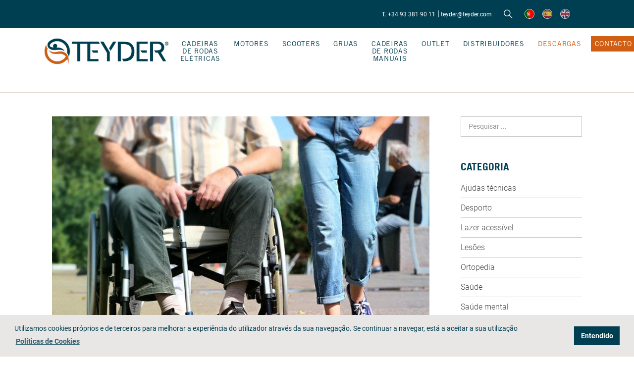

--- FILE ---
content_type: text/html; charset=UTF-8
request_url: https://teyder.com/pt/los-productos-ortopedicos-mas-demandados-para-mejorar-tu-salud/
body_size: 18673
content:
<!doctype html>
<html lang="pt-PT">

<head>
    <script src="https://kit.fontawesome.com/ef380af444.js" crossorigin="anonymous" defer></script>
    <meta charset="UTF-8">
    <meta name="viewport" content="width=device-width, initial-scale=1">
    <link rel="profile" href="https://gmpg.org/xfn/11">
    <meta name="theme-color" content="#fff">
    <meta name="apple-mobile-web-app-status-bar-style" content="#fff">
    <link rel="profile" href="https://gmpg.org/xfn/11">

    <script src="//cdnjs.cloudflare.com/ajax/libs/cookieconsent2/3.1.0/cookieconsent.min.js" defer></script>
    <script>
    window.addEventListener("load", function() {
        window.cookieconsent.initialise({
            "palette": {
                "popup": {
                    "background": "#E9E7E6",
                    "text": "#003E52"
                },
                "button": {
                    "background": "#003E52",
                    "text": "#fff",
                    "border": "#003E52"
                }
            },
            "content": {
                "message": "Utilizamos cookies próprios e de terceiros para melhorar a experiência do utilizador através da sua navegação. Se continuar a navegar, está a aceitar a sua utilização",
                "dismiss": "Entendido",
                "link": "Políticas de Cookies",
                "href": "https://teyder.com/politica-de-cookies/"
            }
        })
    });
    </script>
    <meta name='robots' content='index, follow, max-image-preview:large, max-snippet:-1, max-video-preview:-1' />

	<!-- This site is optimized with the Yoast SEO Premium plugin v17.4 (Yoast SEO v20.1) - https://yoast.com/wordpress/plugins/seo/ -->
	<title>Los productos ortopédicos más demandados en 2022 - Teyder</title>
	<meta name="description" content="¿Cuál son las últimas tendencia del sector de las ortopedias? Descubre los productos ortopédicos más demandados para este 2022." />
	<link rel="canonical" href="https://teyder.com/pt/los-productos-ortopedicos-mas-demandados-para-mejorar-tu-salud/" />
	<meta name="twitter:card" content="summary_large_image" />
	<meta name="twitter:title" content="Los productos ortopédicos más demandados en 2022 - Teyder" />
	<meta name="twitter:description" content="¿Cuál son las últimas tendencia del sector de las ortopedias? Descubre los productos ortopédicos más demandados para este 2022." />
	<meta name="twitter:image" content="https://teyder.com/wp-content/uploads/2022/09/productos-ortopedicos-mas-demandados-2022.jpg" />
	<meta name="twitter:creator" content="@teyder_es" />
	<meta name="twitter:site" content="@teyder_es" />
	<meta name="twitter:label1" content="Escrito por" />
	<meta name="twitter:data1" content="Sergi" />
	<meta name="twitter:label2" content="Tempo estimado de leitura" />
	<meta name="twitter:data2" content="3 minutos" />
	<script type="application/ld+json" class="yoast-schema-graph">{"@context":"https://schema.org","@graph":[{"@type":"NewsArticle","@id":"https://teyder.com/pt/los-productos-ortopedicos-mas-demandados-para-mejorar-tu-salud/#article","isPartOf":{"@id":"https://teyder.com/pt/los-productos-ortopedicos-mas-demandados-para-mejorar-tu-salud/"},"author":{"name":"Sergi","@id":"https://teyder.com/#/schema/person/9738f024fa3f12bf80026564413cc6f0"},"headline":"Os produtos ortopédicos mais procurados para melhorar a sua saúde","datePublished":"2023-05-01T11:53:44+00:00","dateModified":"2024-01-02T16:03:23+00:00","mainEntityOfPage":{"@id":"https://teyder.com/pt/los-productos-ortopedicos-mas-demandados-para-mejorar-tu-salud/"},"wordCount":464,"publisher":{"@id":"https://teyder.com/#organization"},"image":{"@id":"https://teyder.com/pt/los-productos-ortopedicos-mas-demandados-para-mejorar-tu-salud/#primaryimage"},"thumbnailUrl":"https://teyder.com/wp-content/uploads/2022/09/productos-ortopedicos-mas-demandados-2022.jpg","articleSection":["Ortopedia"],"inLanguage":"pt-PT"},{"@type":["WebPage","ItemPage"],"@id":"https://teyder.com/pt/los-productos-ortopedicos-mas-demandados-para-mejorar-tu-salud/","url":"https://teyder.com/pt/los-productos-ortopedicos-mas-demandados-para-mejorar-tu-salud/","name":"Los productos ortopédicos más demandados en 2022 - Teyder","isPartOf":{"@id":"https://teyder.com/#website"},"primaryImageOfPage":{"@id":"https://teyder.com/pt/los-productos-ortopedicos-mas-demandados-para-mejorar-tu-salud/#primaryimage"},"image":{"@id":"https://teyder.com/pt/los-productos-ortopedicos-mas-demandados-para-mejorar-tu-salud/#primaryimage"},"thumbnailUrl":"https://teyder.com/wp-content/uploads/2022/09/productos-ortopedicos-mas-demandados-2022.jpg","datePublished":"2023-05-01T11:53:44+00:00","dateModified":"2024-01-02T16:03:23+00:00","description":"¿Cuál son las últimas tendencia del sector de las ortopedias? Descubre los productos ortopédicos más demandados para este 2022.","breadcrumb":{"@id":"https://teyder.com/pt/los-productos-ortopedicos-mas-demandados-para-mejorar-tu-salud/#breadcrumb"},"inLanguage":"pt-PT","potentialAction":[{"@type":"ReadAction","target":["https://teyder.com/pt/los-productos-ortopedicos-mas-demandados-para-mejorar-tu-salud/"]}]},{"@type":"ImageObject","inLanguage":"pt-PT","@id":"https://teyder.com/pt/los-productos-ortopedicos-mas-demandados-para-mejorar-tu-salud/#primaryimage","url":"https://teyder.com/wp-content/uploads/2022/09/productos-ortopedicos-mas-demandados-2022.jpg","contentUrl":"https://teyder.com/wp-content/uploads/2022/09/productos-ortopedicos-mas-demandados-2022.jpg","width":640,"height":449,"caption":"Productos Ortopédicos más demandados en 2022"},{"@type":"BreadcrumbList","@id":"https://teyder.com/pt/los-productos-ortopedicos-mas-demandados-para-mejorar-tu-salud/#breadcrumb","itemListElement":[{"@type":"ListItem","position":1,"name":"Portada","item":"https://teyder.com/pt/teyder-inicio/"},{"@type":"ListItem","position":2,"name":"Blog","item":"https://teyder.com/pt/blog/"},{"@type":"ListItem","position":3,"name":"Ortopedia","item":"https://teyder.com/pt/category/ortopedia/"},{"@type":"ListItem","position":4,"name":"Os produtos ortopédicos mais procurados para melhorar a sua saúde"}]},{"@type":"WebSite","@id":"https://teyder.com/#website","url":"https://teyder.com/","name":"Teyder","description":"Orthopedics &amp; Sports Products","publisher":{"@id":"https://teyder.com/#organization"},"potentialAction":[{"@type":"SearchAction","target":{"@type":"EntryPoint","urlTemplate":"https://teyder.com/?s={search_term_string}"},"query-input":"required name=search_term_string"}],"inLanguage":"pt-PT"},{"@type":"Organization","@id":"https://teyder.com/#organization","name":"Teyder","url":"https://teyder.com/","logo":{"@type":"ImageObject","inLanguage":"pt-PT","@id":"https://teyder.com/#/schema/logo/image/","url":"https://teyder.com/wp-content/uploads/2021/08/cropped-logo-Teyder-1.png","contentUrl":"https://teyder.com/wp-content/uploads/2021/08/cropped-logo-Teyder-1.png","width":442,"height":104,"caption":"Teyder"},"image":{"@id":"https://teyder.com/#/schema/logo/image/"},"sameAs":["https://www.facebook.com/teyder.products/","https://twitter.com/teyder_es","https://www.instagram.com/teyder_ortho/","https://www.linkedin.com/in/teyder/"]},{"@type":"Person","@id":"https://teyder.com/#/schema/person/9738f024fa3f12bf80026564413cc6f0","name":"Sergi"}]}</script>
	<!-- / Yoast SEO Premium plugin. -->



<script>
dataLayer = [{"title":"Os produtos ortop\u00e9dicos mais procurados para melhorar a sua sa\u00fade","author":"Sergi","wordcount":452,"logged_in":"false","page_id":141781,"post_date":"2023-05-01 13:53:44","post_type":"post"}];
</script>
<!-- Google Tag Manager -->
<script>(function(w,d,s,l,i){w[l]=w[l]||[];w[l].push({'gtm.start':
new Date().getTime(),event:'gtm.js'});var f=d.getElementsByTagName(s)[0],
j=d.createElement(s),dl=l!='dataLayer'?'&l='+l:'';j.async=true;j.src=
'https://www.googletagmanager.com/gtm.js?id='+i+dl;f.parentNode.insertBefore(j,f);
})(window,document,'script','dataLayer','GTM-PTTG7RB');</script>
<!-- End Google Tag Manager -->

<link rel='dns-prefetch' href='//fonts.googleapis.com' />
<link rel='stylesheet' id='wp-block-library-css' href='https://teyder.com/wp-includes/css/dist/block-library/style.min.css?ver=635e6754a7fcb947df99949af130c630' type='text/css' media='all' />
<link rel='stylesheet' id='wc-blocks-vendors-style-css' href='https://teyder.com/wp-content/plugins/woocommerce/packages/woocommerce-blocks/build/wc-blocks-vendors-style.css?ver=9.1.5' type='text/css' media='all' />
<link rel='stylesheet' id='wc-blocks-style-css' href='https://teyder.com/wp-content/plugins/woocommerce/packages/woocommerce-blocks/build/wc-blocks-style.css?ver=9.1.5' type='text/css' media='all' />
<link rel='stylesheet' id='classic-theme-styles-css' href='https://teyder.com/wp-includes/css/classic-themes.min.css?ver=1' type='text/css' media='all' />
<style id='global-styles-inline-css' type='text/css'>
body{--wp--preset--color--black: #000000;--wp--preset--color--cyan-bluish-gray: #abb8c3;--wp--preset--color--white: #ffffff;--wp--preset--color--pale-pink: #f78da7;--wp--preset--color--vivid-red: #cf2e2e;--wp--preset--color--luminous-vivid-orange: #ff6900;--wp--preset--color--luminous-vivid-amber: #fcb900;--wp--preset--color--light-green-cyan: #7bdcb5;--wp--preset--color--vivid-green-cyan: #00d084;--wp--preset--color--pale-cyan-blue: #8ed1fc;--wp--preset--color--vivid-cyan-blue: #0693e3;--wp--preset--color--vivid-purple: #9b51e0;--wp--preset--gradient--vivid-cyan-blue-to-vivid-purple: linear-gradient(135deg,rgba(6,147,227,1) 0%,rgb(155,81,224) 100%);--wp--preset--gradient--light-green-cyan-to-vivid-green-cyan: linear-gradient(135deg,rgb(122,220,180) 0%,rgb(0,208,130) 100%);--wp--preset--gradient--luminous-vivid-amber-to-luminous-vivid-orange: linear-gradient(135deg,rgba(252,185,0,1) 0%,rgba(255,105,0,1) 100%);--wp--preset--gradient--luminous-vivid-orange-to-vivid-red: linear-gradient(135deg,rgba(255,105,0,1) 0%,rgb(207,46,46) 100%);--wp--preset--gradient--very-light-gray-to-cyan-bluish-gray: linear-gradient(135deg,rgb(238,238,238) 0%,rgb(169,184,195) 100%);--wp--preset--gradient--cool-to-warm-spectrum: linear-gradient(135deg,rgb(74,234,220) 0%,rgb(151,120,209) 20%,rgb(207,42,186) 40%,rgb(238,44,130) 60%,rgb(251,105,98) 80%,rgb(254,248,76) 100%);--wp--preset--gradient--blush-light-purple: linear-gradient(135deg,rgb(255,206,236) 0%,rgb(152,150,240) 100%);--wp--preset--gradient--blush-bordeaux: linear-gradient(135deg,rgb(254,205,165) 0%,rgb(254,45,45) 50%,rgb(107,0,62) 100%);--wp--preset--gradient--luminous-dusk: linear-gradient(135deg,rgb(255,203,112) 0%,rgb(199,81,192) 50%,rgb(65,88,208) 100%);--wp--preset--gradient--pale-ocean: linear-gradient(135deg,rgb(255,245,203) 0%,rgb(182,227,212) 50%,rgb(51,167,181) 100%);--wp--preset--gradient--electric-grass: linear-gradient(135deg,rgb(202,248,128) 0%,rgb(113,206,126) 100%);--wp--preset--gradient--midnight: linear-gradient(135deg,rgb(2,3,129) 0%,rgb(40,116,252) 100%);--wp--preset--duotone--dark-grayscale: url('#wp-duotone-dark-grayscale');--wp--preset--duotone--grayscale: url('#wp-duotone-grayscale');--wp--preset--duotone--purple-yellow: url('#wp-duotone-purple-yellow');--wp--preset--duotone--blue-red: url('#wp-duotone-blue-red');--wp--preset--duotone--midnight: url('#wp-duotone-midnight');--wp--preset--duotone--magenta-yellow: url('#wp-duotone-magenta-yellow');--wp--preset--duotone--purple-green: url('#wp-duotone-purple-green');--wp--preset--duotone--blue-orange: url('#wp-duotone-blue-orange');--wp--preset--font-size--small: 13px;--wp--preset--font-size--medium: 20px;--wp--preset--font-size--large: 36px;--wp--preset--font-size--x-large: 42px;--wp--preset--spacing--20: 0.44rem;--wp--preset--spacing--30: 0.67rem;--wp--preset--spacing--40: 1rem;--wp--preset--spacing--50: 1.5rem;--wp--preset--spacing--60: 2.25rem;--wp--preset--spacing--70: 3.38rem;--wp--preset--spacing--80: 5.06rem;}:where(.is-layout-flex){gap: 0.5em;}body .is-layout-flow > .alignleft{float: left;margin-inline-start: 0;margin-inline-end: 2em;}body .is-layout-flow > .alignright{float: right;margin-inline-start: 2em;margin-inline-end: 0;}body .is-layout-flow > .aligncenter{margin-left: auto !important;margin-right: auto !important;}body .is-layout-constrained > .alignleft{float: left;margin-inline-start: 0;margin-inline-end: 2em;}body .is-layout-constrained > .alignright{float: right;margin-inline-start: 2em;margin-inline-end: 0;}body .is-layout-constrained > .aligncenter{margin-left: auto !important;margin-right: auto !important;}body .is-layout-constrained > :where(:not(.alignleft):not(.alignright):not(.alignfull)){max-width: var(--wp--style--global--content-size);margin-left: auto !important;margin-right: auto !important;}body .is-layout-constrained > .alignwide{max-width: var(--wp--style--global--wide-size);}body .is-layout-flex{display: flex;}body .is-layout-flex{flex-wrap: wrap;align-items: center;}body .is-layout-flex > *{margin: 0;}:where(.wp-block-columns.is-layout-flex){gap: 2em;}.has-black-color{color: var(--wp--preset--color--black) !important;}.has-cyan-bluish-gray-color{color: var(--wp--preset--color--cyan-bluish-gray) !important;}.has-white-color{color: var(--wp--preset--color--white) !important;}.has-pale-pink-color{color: var(--wp--preset--color--pale-pink) !important;}.has-vivid-red-color{color: var(--wp--preset--color--vivid-red) !important;}.has-luminous-vivid-orange-color{color: var(--wp--preset--color--luminous-vivid-orange) !important;}.has-luminous-vivid-amber-color{color: var(--wp--preset--color--luminous-vivid-amber) !important;}.has-light-green-cyan-color{color: var(--wp--preset--color--light-green-cyan) !important;}.has-vivid-green-cyan-color{color: var(--wp--preset--color--vivid-green-cyan) !important;}.has-pale-cyan-blue-color{color: var(--wp--preset--color--pale-cyan-blue) !important;}.has-vivid-cyan-blue-color{color: var(--wp--preset--color--vivid-cyan-blue) !important;}.has-vivid-purple-color{color: var(--wp--preset--color--vivid-purple) !important;}.has-black-background-color{background-color: var(--wp--preset--color--black) !important;}.has-cyan-bluish-gray-background-color{background-color: var(--wp--preset--color--cyan-bluish-gray) !important;}.has-white-background-color{background-color: var(--wp--preset--color--white) !important;}.has-pale-pink-background-color{background-color: var(--wp--preset--color--pale-pink) !important;}.has-vivid-red-background-color{background-color: var(--wp--preset--color--vivid-red) !important;}.has-luminous-vivid-orange-background-color{background-color: var(--wp--preset--color--luminous-vivid-orange) !important;}.has-luminous-vivid-amber-background-color{background-color: var(--wp--preset--color--luminous-vivid-amber) !important;}.has-light-green-cyan-background-color{background-color: var(--wp--preset--color--light-green-cyan) !important;}.has-vivid-green-cyan-background-color{background-color: var(--wp--preset--color--vivid-green-cyan) !important;}.has-pale-cyan-blue-background-color{background-color: var(--wp--preset--color--pale-cyan-blue) !important;}.has-vivid-cyan-blue-background-color{background-color: var(--wp--preset--color--vivid-cyan-blue) !important;}.has-vivid-purple-background-color{background-color: var(--wp--preset--color--vivid-purple) !important;}.has-black-border-color{border-color: var(--wp--preset--color--black) !important;}.has-cyan-bluish-gray-border-color{border-color: var(--wp--preset--color--cyan-bluish-gray) !important;}.has-white-border-color{border-color: var(--wp--preset--color--white) !important;}.has-pale-pink-border-color{border-color: var(--wp--preset--color--pale-pink) !important;}.has-vivid-red-border-color{border-color: var(--wp--preset--color--vivid-red) !important;}.has-luminous-vivid-orange-border-color{border-color: var(--wp--preset--color--luminous-vivid-orange) !important;}.has-luminous-vivid-amber-border-color{border-color: var(--wp--preset--color--luminous-vivid-amber) !important;}.has-light-green-cyan-border-color{border-color: var(--wp--preset--color--light-green-cyan) !important;}.has-vivid-green-cyan-border-color{border-color: var(--wp--preset--color--vivid-green-cyan) !important;}.has-pale-cyan-blue-border-color{border-color: var(--wp--preset--color--pale-cyan-blue) !important;}.has-vivid-cyan-blue-border-color{border-color: var(--wp--preset--color--vivid-cyan-blue) !important;}.has-vivid-purple-border-color{border-color: var(--wp--preset--color--vivid-purple) !important;}.has-vivid-cyan-blue-to-vivid-purple-gradient-background{background: var(--wp--preset--gradient--vivid-cyan-blue-to-vivid-purple) !important;}.has-light-green-cyan-to-vivid-green-cyan-gradient-background{background: var(--wp--preset--gradient--light-green-cyan-to-vivid-green-cyan) !important;}.has-luminous-vivid-amber-to-luminous-vivid-orange-gradient-background{background: var(--wp--preset--gradient--luminous-vivid-amber-to-luminous-vivid-orange) !important;}.has-luminous-vivid-orange-to-vivid-red-gradient-background{background: var(--wp--preset--gradient--luminous-vivid-orange-to-vivid-red) !important;}.has-very-light-gray-to-cyan-bluish-gray-gradient-background{background: var(--wp--preset--gradient--very-light-gray-to-cyan-bluish-gray) !important;}.has-cool-to-warm-spectrum-gradient-background{background: var(--wp--preset--gradient--cool-to-warm-spectrum) !important;}.has-blush-light-purple-gradient-background{background: var(--wp--preset--gradient--blush-light-purple) !important;}.has-blush-bordeaux-gradient-background{background: var(--wp--preset--gradient--blush-bordeaux) !important;}.has-luminous-dusk-gradient-background{background: var(--wp--preset--gradient--luminous-dusk) !important;}.has-pale-ocean-gradient-background{background: var(--wp--preset--gradient--pale-ocean) !important;}.has-electric-grass-gradient-background{background: var(--wp--preset--gradient--electric-grass) !important;}.has-midnight-gradient-background{background: var(--wp--preset--gradient--midnight) !important;}.has-small-font-size{font-size: var(--wp--preset--font-size--small) !important;}.has-medium-font-size{font-size: var(--wp--preset--font-size--medium) !important;}.has-large-font-size{font-size: var(--wp--preset--font-size--large) !important;}.has-x-large-font-size{font-size: var(--wp--preset--font-size--x-large) !important;}
.wp-block-navigation a:where(:not(.wp-element-button)){color: inherit;}
:where(.wp-block-columns.is-layout-flex){gap: 2em;}
.wp-block-pullquote{font-size: 1.5em;line-height: 1.6;}
</style>
<link rel='stylesheet' id='contact-form-7-css' href='https://teyder.com/wp-content/plugins/contact-form-7/includes/css/styles.css?ver=5.7.3' type='text/css' media='all' />
<link rel='stylesheet' id='pop_up-css' href='https://teyder.com/wp-content/plugins/hide-price-until-login/assets/css/pop_up.css?ver=635e6754a7fcb947df99949af130c630' type='text/css' media='all' />
<style id='woocommerce-inline-inline-css' type='text/css'>
.woocommerce form .form-row .required { visibility: visible; }
</style>
<link rel='stylesheet' id='miniorange-api-authentication-css' href='https://teyder.com/wp-content/plugins/wp-rest-api-authentication-custom-basic-auth-authentication/public/css/miniorange-api-authentication-public.css?ver=11.3.0' type='text/css' media='all' />
<link rel='stylesheet' id='wpsl-styles-css' href='https://teyder.com/wp-content/plugins/wp-store-locator/css/styles.min.css?ver=2.2.241' type='text/css' media='all' />
<link rel='stylesheet' id='woo-variation-swatches-css' href='https://teyder.com/wp-content/plugins/woo-variation-swatches/assets/css/frontend.min.css?ver=1727077719' type='text/css' media='all' />
<style id='woo-variation-swatches-inline-css' type='text/css'>
:root {
--wvs-tick:url("data:image/svg+xml;utf8,%3Csvg filter='drop-shadow(0px 0px 2px rgb(0 0 0 / .8))' xmlns='http://www.w3.org/2000/svg'  viewBox='0 0 30 30'%3E%3Cpath fill='none' stroke='%23ffffff' stroke-linecap='round' stroke-linejoin='round' stroke-width='4' d='M4 16L11 23 27 7'/%3E%3C/svg%3E");

--wvs-cross:url("data:image/svg+xml;utf8,%3Csvg filter='drop-shadow(0px 0px 5px rgb(255 255 255 / .6))' xmlns='http://www.w3.org/2000/svg' width='72px' height='72px' viewBox='0 0 24 24'%3E%3Cpath fill='none' stroke='%23ff0000' stroke-linecap='round' stroke-width='0.6' d='M5 5L19 19M19 5L5 19'/%3E%3C/svg%3E");
--wvs-single-product-item-width:30px;
--wvs-single-product-item-height:30px;
--wvs-single-product-item-font-size:16px}
</style>
<link rel='stylesheet' id='google-fonts-css' href='https://teyder.com/wp-content/cache/perfmatters/teyder.com/fonts/03cfbab30e9a.google-fonts.css' type='text/css' media='all' />
<link rel='stylesheet' id='main-css-css' href='https://teyder.com/wp-content/themes/fc-shop/dist/css/main.css' type='text/css' media='all' />
<link rel='stylesheet' id='custom-css-css' href='https://teyder.com/wp-content/themes/fc-shop/dist/css/custom.css?ver=635e6754a7fcb947df99949af130c630' type='text/css' media='all' />
<link rel='stylesheet' id='fc-shop-woocommerce-style-css' href='https://teyder.com/wp-content/themes/fc-shop/woocommerce.css?ver=1.0.0' type='text/css' media='all' />
<style id='fc-shop-woocommerce-style-inline-css' type='text/css'>
@font-face {
			font-family: "star";
			src: url("https://teyder.com/wp-content/plugins/woocommerce/assets/fonts/star.eot");
			src: url("https://teyder.com/wp-content/plugins/woocommerce/assets/fonts/star.eot?#iefix") format("embedded-opentype"),
				url("https://teyder.com/wp-content/plugins/woocommerce/assets/fonts/star.woff") format("woff"),
				url("https://teyder.com/wp-content/plugins/woocommerce/assets/fonts/star.ttf") format("truetype"),
				url("https://teyder.com/wp-content/plugins/woocommerce/assets/fonts/star.svg#star") format("svg");
			font-weight: normal;
			font-style: normal;
		}
</style>
<script src='https://teyder.com/wp-includes/js/jquery/jquery.min.js?ver=3.6.1' id='jquery-core-js' defer></script>
<script src='https://teyder.com/wp-content/plugins/wp-rest-api-authentication-custom-basic-auth-authentication/public/js/miniorange-api-authentication-public.js?ver=11.3.0' id='miniorange-api-authentication-js' defer></script>
<style id="woo-custom-stock-status">.woocommerce div.product .woo-custom-stock-status.in_stock_color { color: #77a464 !important; font-size: inherit }.woo-custom-stock-status.in_stock_color { color: #77a464 !important; font-size: inherit }.wc-block-components-product-badge{display:none!important;}ul .in_stock_color,ul.products .in_stock_color, li.wc-block-grid__product .in_stock_color { color: #77a464 !important; font-size: inherit }.woocommerce-table__product-name .in_stock_color { color: #77a464 !important; font-size: inherit }p.in_stock_color { color: #77a464 !important; font-size: inherit }.woocommerce div.product .wc-block-components-product-price .woo-custom-stock-status{font-size:16px}.woocommerce div.product .woo-custom-stock-status.only_s_left_in_stock_color { color: #77a464 !important; font-size: inherit }.woo-custom-stock-status.only_s_left_in_stock_color { color: #77a464 !important; font-size: inherit }.wc-block-components-product-badge{display:none!important;}ul .only_s_left_in_stock_color,ul.products .only_s_left_in_stock_color, li.wc-block-grid__product .only_s_left_in_stock_color { color: #77a464 !important; font-size: inherit }.woocommerce-table__product-name .only_s_left_in_stock_color { color: #77a464 !important; font-size: inherit }p.only_s_left_in_stock_color { color: #77a464 !important; font-size: inherit }.woocommerce div.product .wc-block-components-product-price .woo-custom-stock-status{font-size:16px}.woocommerce div.product .woo-custom-stock-status.can_be_backordered_color { color: #77a464 !important; font-size: inherit }.woo-custom-stock-status.can_be_backordered_color { color: #77a464 !important; font-size: inherit }.wc-block-components-product-badge{display:none!important;}ul .can_be_backordered_color,ul.products .can_be_backordered_color, li.wc-block-grid__product .can_be_backordered_color { color: #77a464 !important; font-size: inherit }.woocommerce-table__product-name .can_be_backordered_color { color: #77a464 !important; font-size: inherit }p.can_be_backordered_color { color: #77a464 !important; font-size: inherit }.woocommerce div.product .wc-block-components-product-price .woo-custom-stock-status{font-size:16px}.woocommerce div.product .woo-custom-stock-status.s_in_stock_color { color: #77a464 !important; font-size: inherit }.woo-custom-stock-status.s_in_stock_color { color: #77a464 !important; font-size: inherit }.wc-block-components-product-badge{display:none!important;}ul .s_in_stock_color,ul.products .s_in_stock_color, li.wc-block-grid__product .s_in_stock_color { color: #77a464 !important; font-size: inherit }.woocommerce-table__product-name .s_in_stock_color { color: #77a464 !important; font-size: inherit }p.s_in_stock_color { color: #77a464 !important; font-size: inherit }.woocommerce div.product .wc-block-components-product-price .woo-custom-stock-status{font-size:16px}.woocommerce div.product .woo-custom-stock-status.available_on_backorder_color { color: #77a464 !important; font-size: inherit }.woo-custom-stock-status.available_on_backorder_color { color: #77a464 !important; font-size: inherit }.wc-block-components-product-badge{display:none!important;}ul .available_on_backorder_color,ul.products .available_on_backorder_color, li.wc-block-grid__product .available_on_backorder_color { color: #77a464 !important; font-size: inherit }.woocommerce-table__product-name .available_on_backorder_color { color: #77a464 !important; font-size: inherit }p.available_on_backorder_color { color: #77a464 !important; font-size: inherit }.woocommerce div.product .wc-block-components-product-price .woo-custom-stock-status{font-size:16px}.woocommerce div.product .woo-custom-stock-status.out_of_stock_color { color: #ff0000 !important; font-size: inherit }.woo-custom-stock-status.out_of_stock_color { color: #ff0000 !important; font-size: inherit }.wc-block-components-product-badge{display:none!important;}ul .out_of_stock_color,ul.products .out_of_stock_color, li.wc-block-grid__product .out_of_stock_color { color: #ff0000 !important; font-size: inherit }.woocommerce-table__product-name .out_of_stock_color { color: #ff0000 !important; font-size: inherit }p.out_of_stock_color { color: #ff0000 !important; font-size: inherit }.woocommerce div.product .wc-block-components-product-price .woo-custom-stock-status{font-size:16px}.woocommerce div.product .woo-custom-stock-status.grouped_product_stock_status_color { color: #77a464 !important; font-size: inherit }.woo-custom-stock-status.grouped_product_stock_status_color { color: #77a464 !important; font-size: inherit }.wc-block-components-product-badge{display:none!important;}ul .grouped_product_stock_status_color,ul.products .grouped_product_stock_status_color, li.wc-block-grid__product .grouped_product_stock_status_color { color: #77a464 !important; font-size: inherit }.woocommerce-table__product-name .grouped_product_stock_status_color { color: #77a464 !important; font-size: inherit }p.grouped_product_stock_status_color { color: #77a464 !important; font-size: inherit }.woocommerce div.product .wc-block-components-product-price .woo-custom-stock-status{font-size:16px}.wd-product-stock.stock,.wc-block-grid .wc-block-grid__product .woo-custom-stock-status.woocss_shortcode{display:none}</style><!-- woo-custom-stock-status-color-css --><script></script><!-- woo-custom-stock-status-js --><link rel="alternate" href="https://teyder.com/los-productos-ortopedicos-mas-demandados-para-mejorar-tu-salud/" hreflang="es" />
<link rel="alternate" href="https://teyder.com/pt/los-productos-ortopedicos-mas-demandados-para-mejorar-tu-salud/" hreflang="pt" />
	<noscript><style>.woocommerce-product-gallery{ opacity: 1 !important; }</style></noscript>
	<link rel="icon" href="https://teyder.com/wp-content/uploads/2021/08/cropped-logo-Teyder-300x71-2-32x32.png" sizes="32x32" />
<link rel="icon" href="https://teyder.com/wp-content/uploads/2021/08/cropped-logo-Teyder-300x71-2-192x192.png" sizes="192x192" />
<link rel="apple-touch-icon" href="https://teyder.com/wp-content/uploads/2021/08/cropped-logo-Teyder-300x71-2-180x180.png" />
<meta name="msapplication-TileImage" content="https://teyder.com/wp-content/uploads/2021/08/cropped-logo-Teyder-300x71-2-270x270.png" />
		<style id="wp-custom-css">
			/* CSS theme customitzation */
#google_language_translator, .skiptranslate {
  display: none;
}
/* Factoria Creativa */
.container-btn-price-not-logged-in .woocommerce-variation-add-to-cart {
	display: none !important;
}
.container-btn-price-not-logged-in .ced_hpul_single_summary_wrapper {
	margin-bottom: 20px;
	display: none !important;
}

/* Fast Digital */
.hidden {display: none;}
/* Badges */
.product-thumbnail .product-badges {}
#single-product .product-badges {}
.product-badges {
	position: absolute;
	z-index: 1;
}
.product-badges .badge-product-teyder {
  font-size: 16px;
  letter-spacing: 0.72px;
  line-height: 15px;
  color: #fff;
  font-family: 'Trade Gothic' !important;
  text-transform: uppercase;
  font-weight: 300;
  background-color: #cf6126;
  border-radius: 0;
}
/* Botó Acceso Profesionales */
.text-login {
display:none;
}
/* Menu */
.menudescargas a{
	color:#d15f13;
}

.menucontacto a{
	background-color:#d15f13;
	color:#fff;

}

/* Shortcode posts */
.display-posts-listing {
    display: flex;
}
.display-posts-listing .listing-item {
    width: 25%;
    padding: 10px;
}
.display-posts-listing .listing-item .title {
    padding-bottom: 20px;
    display: block;
    font-size: 16px;
    line-height: 1;
    color: #013E52;
    text-transform: uppercase;
    font-weight: 600;
}
.display-posts-listing .listing-item img {
    margin-bottom: 20px;
    min-height: 175px;
}

/* Sidebar Woocommerce * /
.sticky-top.sticky-sidebar {
    display: none !important;
} */

/* Pàgina Home */
.home .py-5{
	padding-top:0 !important;
}

.home .margin-top-content.top-bar-margin.top-bar-margin-classy .site-content {
    margin-top: auto;
}

/* .page-id-136268 .py-5{
	padding-top:0 !important;
}

.page-id-136268 .margin-top-content.top-bar-margin.top-bar-margin-classy .site-content {
    margin-top: auto;
} */

/* Woocommerce */
.stock.out-of-stock{
	display:none;
}

/* Productes Home */
.prodleft figcaption.widget-image-caption.wp-caption-text{
	margin-top:-10%;
	padding:10px;
	color:#fff !important;
}

.prodright figcaption.widget-image-caption.wp-caption-text{
	margin-top:-10%;
	padding:10px;
	color:#fff !important;
}

/* Footer */
.sellos-footer {
	display:flex;
	padding-top: 20px;
	justify-content: space-between;
}
.sellos-footer a {
	text-align: center;
}
.sellos-footer a img{
  height: 100px;
}
.sellos-footer a span{
	display: block;
	padding-top: 10px;
	color: #fff;
}


#wpsl-search-wrap div label {
	line-height:1;
}

@media (max-width: 600px) {
	.prodleft figcaption.widget-image-caption.wp-caption-text{
		margin-top:-25%;
	}
	.prodright figcaption.widget-image-caption.wp-caption-text{
		margin-top:-15%;
	}
}		</style>
			<noscript><style>.perfmatters-lazy[data-src]{display:none !important;}</style></noscript>
</head>
	
<body class="post-template-default single single-post postid-141781 single-format-standard wp-custom-logo theme-fc-shop woocommerce-no-js woo-variation-swatches wvs-behavior-blur wvs-theme-fc-shop wvs-show-label wvs-tooltip woocommerce-active elementor-default elementor-kit-135531">
        <div id="page" class="site margin-top-content top-bar-margin top-bar-margin-classy">
        <header id="masthead" class="site-header fixed-top">
            <nav class="navbar-main navbar-expand-lg
                navbar-transition top-bar-include">
                <a href="#" class="close-menu d-lg-none collapse closed">
                    <span aria-hidden="true" class="color-blue">&times;</span>
                </a>

                
                <div class="top-bar-classy wrapper bg-blue d-none d-lg-block">
                    <div class="container-fluid">
                        <div class="row">
                            <div class="col-12">
                                <div class="d-flex align-items-center justify-content-end">
                                    <div class="d-flex align-items-center">
                                        <div class="d-inline-flex align-items-center mr-lg-4">
                                            <p class="text-header mb-0 text-white">
                                                <a href="tel:0034 93 381 90 11" class="fs-1" rel="nofollow">T. +34 93 381 90 11</a>
                                                <span class="color-yellow">|</span>
                                                <a href="mailto:teyder@teyder.com" class="fs-1" rel="nofollow">teyder@teyder.com</a>
                                            </p>
                                        </div>
                                                                                    <a title="Search" href="#" data-toggle="modal" data-target="#searchModal" aria-haspopup="true" aria-expanded="false"
                                            class="mr-4 icon icon-search text-white d-flex align-items-center">
                                            </a>
                                                                                <a rel="nofollow" class="bg-orange rounded py-1 px-3 text-white mr-4 text-login"
                                            href="https://teyder.com/en/my-account/">
                                            ACCESO A PROFESIONALES                                        </a>
                                        <div class="es-ca d-flex justify-content-center align-items-center mr-3">
                                            <img src="data:image/svg+xml,%3Csvg%20xmlns=&#039;http://www.w3.org/2000/svg&#039;%20viewBox=&#039;0%200%2020%2020&#039;%3E%3C/svg%3E" class="img-fluid br-img mr-2 perfmatters-lazy" width="20" height="20" data-src="https://teyder.com/wp-content/themes/fc-shop/img/flag_portugal.svg" loading="lazy" /><noscript><img src="https://teyder.com/wp-content/themes/fc-shop/img/flag_portugal.svg" class="img-fluid br-img mr-2" width="20" height="20"></noscript>                                            <span class=""></span>
                                            <a class="dropdown-item d-flex align-items-center text-uppercase" href="https://teyder.com/los-productos-ortopedicos-mas-demandados-para-mejorar-tu-salud/"><img src="data:image/svg+xml,%3Csvg%20xmlns=&#039;http://www.w3.org/2000/svg&#039;%20viewBox=&#039;0%200%2020%2020&#039;%3E%3C/svg%3E" class="img-fluid br-img perfmatters-lazy" width="20" height="20" data-src="https://teyder.com/wp-content/uploads/2021/01/icono-bandera-espana.png" loading="lazy" /><noscript><img src="https://teyder.com/wp-content/uploads/2021/01/icono-bandera-espana.png" class="img-fluid br-img" width="20" height="20"></noscript></a><a class="dropdown-item d-flex align-items-center text-uppercase" href="https://teyder.com/en/teyder-home/"><img src="data:image/svg+xml,%3Csvg%20xmlns=&#039;http://www.w3.org/2000/svg&#039;%20viewBox=&#039;0%200%2020%2020&#039;%3E%3C/svg%3E" class="img-fluid br-img perfmatters-lazy" width="20" height="20" data-src="https://teyder.com/wp-content/uploads/2021/01/icono-bandera-inglesa.png" loading="lazy" /><noscript><img src="https://teyder.com/wp-content/uploads/2021/01/icono-bandera-inglesa.png" class="img-fluid br-img" width="20" height="20"></noscript></a>
                                        </div>
                                                                            </div>
                                </div>
                            </div>
                        </div>
                    </div>
                </div>

                <div class="wrapper">
                    <div class="container-fluid">

                        <div class="row">
                            <div class="col-12 px-lg-0">
                                <div class="d-flex align-items-center justify-content-between">
                                    <a class="navbar-toggler-right d-lg-none navbar-icon-menu icon icon-menu color-blue"
                                        data-toggle="collapse" data-target="#navbar" aria-expanded="false"
                                        aria-label="Toggle navigation" href="#">
                                    </a>
                                    <div class="navbar-brand py-3 pt-lg-3 pb-lg-3">
                                        <a href="https://teyder.com/pt/teyder-inicio/" class="custom-logo-link" rel="home"><img width="442" height="104" src="data:image/svg+xml,%3Csvg%20xmlns=&#039;http://www.w3.org/2000/svg&#039;%20viewBox=&#039;0%200%20442%20104&#039;%3E%3C/svg%3E" class="custom-logo perfmatters-lazy" alt="Teyder" decoding="async" data-src="https://teyder.com/wp-content/uploads/2022/12/cropped-cropped-logo-Teyder-1.webp" loading="lazy" /><noscript><img width="442" height="104" src="https://teyder.com/wp-content/uploads/2022/12/cropped-cropped-logo-Teyder-1.webp" class="custom-logo" alt="Teyder" decoding="async" /></noscript></a>                                    </div>
                                    <div id="navbar" class="menu collapse navbar-collapse justify-content-end py-lg-3"><ul id="main-menu-classy" class="navbar-nav nav-primary text-center text-lg-left justify-content-end"><li itemscope="itemscope" itemtype="https://www.schema.org/SiteNavigationElement" id="menu-item-141608" class="menu-item menu-item-type-taxonomy menu-item-object-product_cat menu-item-141608 nav-item"><a title="CADEIRAS DE RODAS ELÉTRICAS" href="https://teyder.com/pt/categoria/comprar-cadeira-de-rodas-eletrica-da-marca-teyder/" class="nav-link">CADEIRAS DE RODAS ELÉTRICAS</a></li>
<li itemscope="itemscope" itemtype="https://www.schema.org/SiteNavigationElement" id="menu-item-141612" class="menu-item menu-item-type-taxonomy menu-item-object-product_cat menu-item-141612 nav-item"><a title="MOTORES" href="https://teyder.com/pt/categoria/ayudas-tecnicas/movilidad/motores/" class="nav-link">MOTORES</a></li>
<li itemscope="itemscope" itemtype="https://www.schema.org/SiteNavigationElement" id="menu-item-141611" class="menu-item menu-item-type-taxonomy menu-item-object-product_cat menu-item-141611 nav-item"><a title="SCOOTERS" href="https://teyder.com/pt/categoria/ayudas-tecnicas/movilidad/scooters-electricos/" class="nav-link">SCOOTERS</a></li>
<li itemscope="itemscope" itemtype="https://www.schema.org/SiteNavigationElement" id="menu-item-141609" class="menu-item menu-item-type-taxonomy menu-item-object-product_cat menu-item-141609 nav-item"><a title="GRUAS" href="https://teyder.com/pt/categoria/ayudas-tecnicas/gruas/" class="nav-link">GRUAS</a></li>
<li itemscope="itemscope" itemtype="https://www.schema.org/SiteNavigationElement" id="menu-item-141610" class="menu-item menu-item-type-taxonomy menu-item-object-product_cat menu-item-141610 nav-item"><a title="CADEIRAS DE RODAS MANUAIS" href="https://teyder.com/pt/categoria/ayudas-tecnicas/movilidad/cadeiras-de-rodas-manuais/" class="nav-link">CADEIRAS DE RODAS MANUAIS</a></li>
<li itemscope="itemscope" itemtype="https://www.schema.org/SiteNavigationElement" id="menu-item-144459" class="menu-item menu-item-type-taxonomy menu-item-object-product_cat menu-item-144459 nav-item"><a title="OUTLET" href="https://teyder.com/en/categoria/outlet/" class="nav-link">OUTLET</a></li>
<li itemscope="itemscope" itemtype="https://www.schema.org/SiteNavigationElement" id="menu-item-141955" class="menu-item menu-item-type-post_type menu-item-object-page menu-item-141955 nav-item"><a title="Distribuidores" href="https://teyder.com/pt/distribuidores-oficiais/" class="nav-link">Distribuidores</a></li>
<li itemscope="itemscope" itemtype="https://www.schema.org/SiteNavigationElement" id="menu-item-141717" class="menudescargas menu-item menu-item-type-post_type menu-item-object-page menu-item-141717 nav-item"><a title="Descargas" href="https://teyder.com/pt/descargas/" class="nav-link">Descargas</a></li>
<li itemscope="itemscope" itemtype="https://www.schema.org/SiteNavigationElement" id="menu-item-141716" class="menucontacto menu-item menu-item-type-post_type menu-item-object-page menu-item-141716 nav-item"><a title="Contacto" href="https://teyder.com/pt/contacto/" class="nav-link">Contacto</a></li>
<div class="border-nav my-3 w-50 d-lg-none d-block mx-auto"></div>
			<li class="d-lg-none menu-item menu-item-type-post_type menu-item-object-page menu-item-364 nav-item">
			<a title="Contacto" href="https://teyder.com/contacto/" class="nav-link">Contacto</a>
			</li>

			<li class="d-lg-none my-2">
		
			<a href="tel:0034 93 381 90 11" class="fs-1 color-blue d-block mb-2">T. +34 93 381 90 11</a>
			
			<a href="mailto:teyder@teyder.com" class="fs-1 color-blue d-block mb-2">teyder@teyder.com</a>
			
			</li>

			<li class="d-lg-none">

			<a href="https://teyder.com/mi-cuenta/" class="d-block d-lg-none text-uppercase mb-0 nav-link">ÁREA CLIENTE</a>
			</li>
			
			<li class="d-lg-none busqueda w-50 mx-auto">
			<form role="search" class="mt-4 mt-lg-0 search-form d-flex position-relative" action="" method="get"><input type="search" name="s" class="input-activo w-100" id="woocommerce-product-search-field-<?php echo isset( $index ) ? absint( $index ) : 0; ?>" value="" placeholder="PRODUCTS FINDER" /><input type="hidden" name="post_type" value="product" />
			<span class="icon-search icon-search-custom color-blue"></span><button class="bg-blue text-white ml-2 px-4 py-2 btn-search" type="submit">SEARCH</button>
				</form>
			</li>

			<div class="es-ca d-lg-none d-flex justify-content-center align-items-center mx-auto mt-4">

			<img src="data:image/svg+xml,%3Csvg%20xmlns=&#039;http://www.w3.org/2000/svg&#039;%20viewBox=&#039;0%200%2020%2020&#039;%3E%3C/svg%3E" class="img-fluid br-img mr-2 perfmatters-lazy" width="20" height="20" data-src="https://teyder.com/wp-content/themes/fc-shop/img/flag_portugal.svg" loading="lazy" /><noscript><img src="https://teyder.com/wp-content/themes/fc-shop/img/flag_portugal.svg" class="img-fluid br-img mr-2" width="20" height="20"></noscript>
            <span class=""></span>
            <a class="dropdown-item d-flex align-items-center text-uppercase" href="https://teyder.com/los-productos-ortopedicos-mas-demandados-para-mejorar-tu-salud/"><img src="data:image/svg+xml,%3Csvg%20xmlns=&#039;http://www.w3.org/2000/svg&#039;%20viewBox=&#039;0%200%2020%2020&#039;%3E%3C/svg%3E" class="img-fluid br-img perfmatters-lazy" width="20" height="20" data-src="https://teyder.com/wp-content/uploads/2021/01/icono-bandera-espana.png" loading="lazy" /><noscript><img src="https://teyder.com/wp-content/uploads/2021/01/icono-bandera-espana.png" class="img-fluid br-img" width="20" height="20"></noscript></a><a class="dropdown-item d-flex align-items-center text-uppercase" href="https://teyder.com/en/teyder-home/"><img src="data:image/svg+xml,%3Csvg%20xmlns=&#039;http://www.w3.org/2000/svg&#039;%20viewBox=&#039;0%200%2020%2020&#039;%3E%3C/svg%3E" class="img-fluid br-img perfmatters-lazy" width="20" height="20" data-src="https://teyder.com/wp-content/uploads/2021/01/icono-bandera-inglesa.png" loading="lazy" /><noscript><img src="https://teyder.com/wp-content/uploads/2021/01/icono-bandera-inglesa.png" class="img-fluid br-img" width="20" height="20"></noscript></a>

            </div>

			<li class="d-lg-none">

			</li></ul></div>
                                    <div id="icon-cart-mobile" class="d-lg-none icon-cart-wrapper rel-wrapper">
                                        <a rel="nofollow" class="icon icon-cart" href="https://teyder.com">
                                                                                                                                </a>
                                        <div class="minicart-modal">
                                            
                                        </div>
                                    </div>
                                </div>
                            </div>
                        </div>
                    </div>
                </div>
            </nav>
        </header>

        <!-- Search Modal -->
        <div class="modal fade" id="searchModal" tabindex="-1" role="dialog" aria-labelledby="searchModalLabel"
            aria-hidden="true">
            <div class="modal-dialog" role="document">
                <div class="modal-content bg-blue">
                    <div class="modal-header d-flex align-items-center">
                        <span class="text-white d-block">
                            Búsqueda de Producto                        </span>
                        <a href="#" class="close text-white" data-dismiss="modal" aria-label="Close">
                            <span aria-hidden="true">&times;</span>
                        </a>
                    </div>
                    <div class="modal-body bg-light-grey">
                        <form role="search" class="mt-4 mt-lg-0 search-form d-flex position-relative" action="" method="get"><input type="search" name="s" class="input-activo w-100" id="woocommerce-product-search-field-<?php echo isset( $index ) ? absint( $index ) : 0; ?>" value="" placeholder="PRODUCTS FINDER" /><input type="hidden" name="post_type" value="product" />
			<span class="icon-search icon-search-custom color-blue"></span><button class="bg-blue text-white ml-2 px-4 py-2 btn-search" type="submit">SEARCH</button>
				</form>                    </div>
                </div>
            </div>
        </div>
		<style>
			body.search-results .text-header{margin-top: 0px!important;}
			/*body.search-results{max-width: max-content;}*/
		</style>

        <div id="content" class="site-content"><div class="border-grey-categories mb-lg-5 mb-0 w-100 d-block"></div>
	<main id="primary" class="site-main mb-5">

		
<article id="post-141781" class="post-141781 post type-post status-publish format-standard has-post-thumbnail hentry category-ortopedia">

    <section class="wrapper">
        <div class="container-fluid my-3">
            <div class="row">
                <div class="col-lg-9 col-12 entry-content pr-lg-5 pr-3">

                    <header class="entry-header content">
                        <div style="center center; background-size:cover;" class="img-blog-single perfmatters-lazy" data-bg="url(https://teyder.com/wp-content/uploads/2022/09/productos-ortopedicos-mas-demandados-2022.jpg)" loading="lazy" >
                        </div>
                                                    <div class="text-capitalize mt-2 fs-09 color-orange ft-trade" id="datos-entrada-single">
                                1 de Maio de 2023 | <ul class="post-categories">
	<li><a href="https://teyder.com/pt/category/ortopedia/" rel="category tag">Ortopedia</a></li></ul>                            </div><!-- .entry-meta -->
                                                <div class="container px-0 mt-4">
                            <h1 class="entry-title color-blue my-4 text-left" style="position:relative;z-index:2;">Os produtos ortopédicos mais procurados para melhorar a sua saúde</h1>                        </div>
                    </header><!-- .entry-header -->

                    <p>Nos últimos anos, o setor da ortopedia avançou muito e continuará a fazê-lo de forma exponencial no futuro mais imediato. Hoje queremos mostrar-lhe os últimos produtos ortopédicos mais procurados para melhorar a sua saúde.</p>
<p>A ortopedia é um tratamento especial que serve para corrigir ou prevenir determinadas alterações e deformações ósseas, ou através de artefactos mecânicos. Estes produtos ortopédicos são necessários para o melhoramento da saúde das pessoas, e na Teyder recapitulamos os mais procurados atualmente.</p>
<h2>Quais são os artigos de ortopedia mais vendidos?</h2>
<p>A principal função deste tipo de produtos é o apoio à mobilidade, assim como a correção de posturas. Indicamos-lhe em seguida alguns dos mais procurados.</p>
<h3>Cadeiras de rodas</h3>
<p>Existe um grande catálogo de cadeiras de rodas e uma infinidade de modelos. Encontrará cadeiras de rodas manuais e elétricas, ultraleves, etc.</p>
<p><a href="https://teyder.com/categoria/ayudas-tecnicas/movilidad/sillas-de-ruedas-manuales/">https://teyder.com/categoria/ayudas-tecnicas/movilidad/sillas-de-ruedas-manuales/</a></p>
<p><a href="https://teyder.com/categoria/ayudas-tecnicas/movilidad/comprar-silla-de-ruedas-electrica-marca-teyder/">https://teyder.com/categoria/ayudas-tecnicas/movilidad/comprar-silla-de-ruedas-electrica-marca-teyder/</a></p>
<p><a href="https://teyder.com/categoria/ayudas-tecnicas/movilidad/sillas-de-ruedas-activas/">https://teyder.com/categoria/ayudas-tecnicas/movilidad/sillas-de-ruedas-activas/</a></p>
<h3><img decoding="async" class="aligncenter wp-image-141782 perfmatters-lazy" src="data:image/svg+xml,%3Csvg%20xmlns=&#039;http://www.w3.org/2000/svg&#039;%20viewBox=&#039;0%200%20296%20296&#039;%3E%3C/svg%3E" alt="silla de ruedas" width="296" height="296" data-src="https://teyder.com/wp-content/uploads/2022/09/silla-de-ruedas-jazz-s50-1.jpg" data-srcset="https://teyder.com/wp-content/uploads/2022/09/silla-de-ruedas-jazz-s50-1.jpg 500w, https://teyder.com/wp-content/uploads/2022/09/silla-de-ruedas-jazz-s50-1-240x240.jpg 240w, https://teyder.com/wp-content/uploads/2022/09/silla-de-ruedas-jazz-s50-1-100x100.jpg 100w, https://teyder.com/wp-content/uploads/2022/09/silla-de-ruedas-jazz-s50-1-50x50.jpg 50w" data-sizes="(max-width: 296px) 100vw, 296px" loading="lazy" /><noscript><img decoding="async" class="aligncenter wp-image-141782" src="https://teyder.com/wp-content/uploads/2022/09/silla-de-ruedas-jazz-s50-1.jpg" alt="silla de ruedas" width="296" height="296" srcset="https://teyder.com/wp-content/uploads/2022/09/silla-de-ruedas-jazz-s50-1.jpg 500w, https://teyder.com/wp-content/uploads/2022/09/silla-de-ruedas-jazz-s50-1-240x240.jpg 240w, https://teyder.com/wp-content/uploads/2022/09/silla-de-ruedas-jazz-s50-1-100x100.jpg 100w, https://teyder.com/wp-content/uploads/2022/09/silla-de-ruedas-jazz-s50-1-50x50.jpg 50w" sizes="(max-width: 296px) 100vw, 296px" /></noscript></h3>
<h3>Andarilhos</h3>
<p>Quando um adulto tem dificuldade em caminhar e lhe recomendam a utilização de um andarilho, não se deve preocupar, dado que estes oferecem uma segurança e autonomia que de outra forma não poderiam ter.</p>
<p><a href="https://teyder.com/categoria/ayudas-tecnicas/movilidad/andadores-y-rollators/">https://teyder.com/categoria/ayudas-tecnicas/movilidad/andadores-y-rollators/</a></p>
<p><img decoding="async" class="aligncenter wp-image-141783 perfmatters-lazy" src="data:image/svg+xml,%3Csvg%20xmlns=&#039;http://www.w3.org/2000/svg&#039;%20viewBox=&#039;0%200%20176%20247&#039;%3E%3C/svg%3E" alt="andador" width="176" height="247" data-src="https://teyder.com/wp-content/uploads/2022/09/710qUyC5sL._AC_SY450_.jpg" loading="lazy" /><noscript><img decoding="async" class="aligncenter wp-image-141783" src="https://teyder.com/wp-content/uploads/2022/09/710qUyC5sL._AC_SY450_.jpg" alt="andador" width="176" height="247" /></noscript></p>
<h3>Antiescaras</h3>
<p>Como, por exemplo, as almofadas…qualquer um dos produtos com este material é usado para prevenir o aparecimento de úlceras na pele. Distribuem a pressão do corpo e evitam a fricção das zonas mais delicadas.</p>
<p><a href="https://teyder.com/categoria/ayudas-tecnicas/antiescaras/">https://teyder.com/categoria/ayudas-tecnicas/antiescaras/</a></p>
<p><img decoding="async" class="aligncenter wp-image-141784 perfmatters-lazy" src="data:image/svg+xml,%3Csvg%20xmlns=&#039;http://www.w3.org/2000/svg&#039;%20viewBox=&#039;0%200%20297%20196&#039;%3E%3C/svg%3E" alt="cojín antiescaras" width="297" height="196" data-src="https://teyder.com/wp-content/uploads/2022/09/1831AS_PERFIL_ALTO_FUNDA-63-500x331-1.jpg" loading="lazy" /><noscript><img decoding="async" class="aligncenter wp-image-141784" src="https://teyder.com/wp-content/uploads/2022/09/1831AS_PERFIL_ALTO_FUNDA-63-500x331-1.jpg" alt="cojín antiescaras" width="297" height="196" /></noscript></p>
<h3>Elevadores de WC</h3>
<p>Foram especialmente pensados para as pessoas que apresentam dificuldades em sentar-se no wc, elevando a sua altura para conseguir fazer com que a alteração de pé a sentado seja acessível a todos.</p>
<p><a href="https://teyder.com/categoria/ayudas-tecnicas/bano-y-ducha/">https://teyder.com/categoria/ayudas-tecnicas/bano-y-ducha/</a></p>
<p><img decoding="async" class="aligncenter wp-image-141785 perfmatters-lazy" src="data:image/svg+xml,%3Csvg%20xmlns=&#039;http://www.w3.org/2000/svg&#039;%20viewBox=&#039;0%200%20227%20227&#039;%3E%3C/svg%3E" alt="elevador wc" width="227" height="227" data-src="https://teyder.com/wp-content/uploads/2022/09/elevador-wc-con-tapa-10-cm-blanco-titan-mobiclinic.jpg" data-srcset="https://teyder.com/wp-content/uploads/2022/09/elevador-wc-con-tapa-10-cm-blanco-titan-mobiclinic.jpg 800w, https://teyder.com/wp-content/uploads/2022/09/elevador-wc-con-tapa-10-cm-blanco-titan-mobiclinic-240x240.jpg 240w, https://teyder.com/wp-content/uploads/2022/09/elevador-wc-con-tapa-10-cm-blanco-titan-mobiclinic-500x500.jpg 500w, https://teyder.com/wp-content/uploads/2022/09/elevador-wc-con-tapa-10-cm-blanco-titan-mobiclinic-100x100.jpg 100w, https://teyder.com/wp-content/uploads/2022/09/elevador-wc-con-tapa-10-cm-blanco-titan-mobiclinic-50x50.jpg 50w" data-sizes="(max-width: 227px) 100vw, 227px" loading="lazy" /><noscript><img decoding="async" class="aligncenter wp-image-141785" src="https://teyder.com/wp-content/uploads/2022/09/elevador-wc-con-tapa-10-cm-blanco-titan-mobiclinic.jpg" alt="elevador wc" width="227" height="227" srcset="https://teyder.com/wp-content/uploads/2022/09/elevador-wc-con-tapa-10-cm-blanco-titan-mobiclinic.jpg 800w, https://teyder.com/wp-content/uploads/2022/09/elevador-wc-con-tapa-10-cm-blanco-titan-mobiclinic-240x240.jpg 240w, https://teyder.com/wp-content/uploads/2022/09/elevador-wc-con-tapa-10-cm-blanco-titan-mobiclinic-500x500.jpg 500w, https://teyder.com/wp-content/uploads/2022/09/elevador-wc-con-tapa-10-cm-blanco-titan-mobiclinic-100x100.jpg 100w, https://teyder.com/wp-content/uploads/2022/09/elevador-wc-con-tapa-10-cm-blanco-titan-mobiclinic-50x50.jpg 50w" sizes="(max-width: 227px) 100vw, 227px" /></noscript></p>
<h2>Vantagem da ortopedia para a saúde</h2>
<p>Pelo facto de ser uma empresa que se encarrega de satisfazer as necessidades dos utilizadores, contamos com uma grande seleção de artigos. Dizemos-lhe quais as vantagens de poder fazer compras sem necessidade de sair de casa.</p>
<ul>
<li>Vasta escolha: na nossa web encontrará uma grande quantidade de produtos, de entre os quais pode escolher. Terá tempo para ver as características de cada artigo e optar por um que se adapte às suas necessidades.</li>
<li>Facilidade: não necessitará de percorrer várias lojas até encontrar o artigo que deseja.</li>
</ul>
<p>Basta ligar-se à Internet para ver todos os produtos disponíveis e encontrar o que está a procurar. Como poderá ter verificado, todos os produtos da nossa empresa têm como principal missão facilitar a vida das pessoas que num momento inesperado necessitem deste tipo de adaptações para melhorarem a sua atividade diária.</p>

                </div>

                <div class="col-lg-3 col-12 mt-lg-0 mt-4">

                    <div class="row">
                        <div class="col-12 buscar-blog">
                            
<aside id="secondary" class="widget-area">
	<section id="search-2" class="widget widget_search">
<form role="search" class="search-form d-flex
" action="https://teyder.com" method="get">
    <input type="text" name="s" id="search" value="" placeholder="Pesquisar ..."/>
</form>
</section><section id="categories-4" class="widget widget_categories"><p class="widget-title">Categoria</p>
			<ul>
					<li class="cat-item cat-item-2254835"><a href="https://teyder.com/pt/category/ajudas-tecnicas/">Ajudas técnicas</a>
</li>
	<li class="cat-item cat-item-2254837"><a href="https://teyder.com/pt/category/desporto/">Desporto</a>
</li>
	<li class="cat-item cat-item-2254843"><a href="https://teyder.com/pt/category/lazer-acessivel/">Lazer acessível</a>
</li>
	<li class="cat-item cat-item-2254847"><a href="https://teyder.com/pt/category/lesoes/">Lesões</a>
</li>
	<li class="cat-item cat-item-2254849"><a href="https://teyder.com/pt/category/ortopedia/">Ortopedia</a>
</li>
	<li class="cat-item cat-item-2254851"><a href="https://teyder.com/pt/category/saude/">Saúde</a>
</li>
	<li class="cat-item cat-item-2254853"><a href="https://teyder.com/pt/category/saude-mental/">Saúde mental</a>
</li>
	<li class="cat-item cat-item-2254573"><a href="https://teyder.com/pt/category/sin-categoria-pt/">Sin categoría</a>
</li>
			</ul>

			</section><section id="nav_menu-7" class="widget widget_nav_menu"><p class="widget-title">Productos</p><div class="menu-menu-productos-container"><ul id="menu-menu-productos" class="menu"><li id="menu-item-127285" class="menu-item menu-item-type-taxonomy menu-item-object-product_cat menu-item-127285"><a href="https://teyder.com/categoria/ayudas-tecnicas/movilidad/sillas-de-ruedas-manuales/">SILLAS DE RUEDAS MANUALES</a></li>
<li id="menu-item-127284" class="menu-item menu-item-type-taxonomy menu-item-object-product_cat menu-item-127284"><a href="https://teyder.com/categoria/comprar-silla-de-ruedas-electrica-marca-teyder/">SILLAS DE RUEDAS ELÉCTRICAS</a></li>
<li id="menu-item-127283" class="menu-item menu-item-type-taxonomy menu-item-object-product_cat menu-item-127283"><a href="https://teyder.com/categoria/ayudas-tecnicas/movilidad/sillas-de-ruedas-activas/">SILLAS DE RUEDAS ACTIVAS</a></li>
<li id="menu-item-127282" class="menu-item menu-item-type-taxonomy menu-item-object-product_cat menu-item-127282"><a href="https://teyder.com/categoria/ayudas-tecnicas/movilidad/scooters-electricos/">SCOOTERS</a></li>
<li id="menu-item-127286" class="menu-item menu-item-type-taxonomy menu-item-object-product_cat menu-item-127286"><a href="https://teyder.com/categoria/ayudas-tecnicas/movilidad/andadores-y-rollators/">ANDADORES</a></li>
<li id="menu-item-127287" class="menu-item menu-item-type-taxonomy menu-item-object-product_cat menu-item-127287"><a href="https://teyder.com/categoria/ayudas-tecnicas/movilidad/bastones-y-muletas/">BASTONES Y MULETAS</a></li>
<li id="menu-item-127288" class="menu-item menu-item-type-taxonomy menu-item-object-product_cat menu-item-127288"><a href="https://teyder.com/categoria/ayudas-tecnicas/descanso/camas-articuladas/">CAMAS</a></li>
<li id="menu-item-127289" class="menu-item menu-item-type-taxonomy menu-item-object-product_cat menu-item-127289"><a href="https://teyder.com/categoria/ayudas-tecnicas/bano-y-ducha/">BAÑO</a></li>
<li id="menu-item-127290" class="menu-item menu-item-type-taxonomy menu-item-object-product_cat menu-item-127290"><a href="https://teyder.com/categoria/ayudas-tecnicas/gruas/">GRÚAS</a></li>
<li id="menu-item-127291" class="menu-item menu-item-type-taxonomy menu-item-object-product_cat menu-item-127291"><a href="https://teyder.com/categoria/ayudas-tecnicas/vida-diaria-y-rehabilitacion/">VIDA DIÁRIA</a></li>
<li id="menu-item-127292" class="menu-item menu-item-type-taxonomy menu-item-object-product_cat menu-item-127292"><a href="https://teyder.com/categoria/ayudas-tecnicas/antiescaras/">ANTIESCARAS</a></li>
</ul></div></section></aside><!-- #secondary -->
                        </div>
                    </div>

                </div>
            </div><!-- .entry-content -->

        </div>
    </section>
</article><!-- #post-141781 -->
	</main><!-- #main -->


</div><!-- #content -->
<footer id="colophon" class="site-footer bg-blue pt-lg-5 pt-5">
    <section class="wrapper">
        <div class="container-fluid pb-4">
            <div class="row">
                <div class="col-lg-3 col-md-6 col-12 pr-lg-5 mb-lg-0 mb-4">
                    <div class="footer-logo mr-lg-5">
                        <li id="media_image-5" class="widget widget_media_image"><a href="/pt/"><img width="468" height="110" src="data:image/svg+xml,%3Csvg%20xmlns=&#039;http://www.w3.org/2000/svg&#039;%20viewBox=&#039;0%200%20468%20110&#039;%3E%3C/svg%3E" class="image wp-image-136454  attachment-full size-full perfmatters-lazy" alt decoding="async" style="max-width: 100%; height: auto;" data-src="https://teyder.com/wp-content/uploads/2023/02/teyder-logo-white.png" loading="lazy" /><noscript><img width="468" height="110" src="https://teyder.com/wp-content/uploads/2023/02/teyder-logo-white.png" class="image wp-image-136454  attachment-full size-full" alt="" decoding="async" style="max-width: 100%; height: auto;" /></noscript></a></li>
<li id="text-2" class="widget widget_text">			<div class="textwidget"><p><a href="mailto:TEYDER@TEYDER.COM" target="_blank" rel="noopener">TEYDER@TEYDER.COM</a></p>
<p><a href="tel://+34933819011" target="_blank" rel="noopener">+34 93 381 90 11</a></p>
<p>SÍGUENOS EN:<br />
<a href="https://www.youtube.com/channel/UCj6emR7YtbdqbVqIuxwF-Zg" target="_blank" rel="noopener"><i class="fa-brands fa-youtube fa-xl"></i></a> | <a href="https://www.linkedin.com/company/teyder/" target="_blank" rel="noopener"><i class="fa-brands fa-linkedin-in fa-xl"></i></a> | <a href="https://www.facebook.com/teyder.products/" target="_blank" rel="noopener"><i class="fa-brands fa-facebook-f fa-xl"></i></a> | <a href="https://www.instagram.com/teyder_ortho/" target="_blank" rel="noopener"><i class="fa-brands fa-instagram fa-xl"></i></a></p>
</div>
		</li>
<li id="custom_html-3" class="widget_text widget widget_custom_html"><div class="textwidget custom-html-widget">	<img style="max-width: 80px;" src="data:image/svg+xml,%3Csvg%20xmlns=&#039;http://www.w3.org/2000/svg&#039;%20viewBox=&#039;0%200%2084%20auto&#039;%3E%3C/svg%3E" width="84" height="auto" alt="CEE" class="perfmatters-lazy" data-src="/wp-content/uploads/2023/02/european-union-ce-white@100x72.png" loading="lazy" /><noscript><img style="max-width: 80px;" src="/wp-content/uploads/2023/02/european-union-ce-white@100x72.png" width="84" height="auto" alt="CEE"></noscript></div></li>
                    </div>
                </div>
                <div class="col-lg-3 col-12 pr-lg-5 mb-lg-0 mb-4">

                    <li id="block-4" class="widget widget_block">&nbsp; 
<div class="review-widget_net" data-uuid="0fda3b20-44fa-4ba7-a026-94c610aaafd8" data-template="10" data-filter="" data-lang="en" data-theme="light"><center><a href="https://www.review-widget.net/" target="_blank" rel="noopener"><img decoding="async" src="data:image/svg+xml,%3Csvg%20xmlns=&#039;http://www.w3.org/2000/svg&#039;%20viewBox=&#039;0%200%200%200&#039;%3E%3C/svg%3E" title="Review Widget" alt="review-widget.net" loading="lazy" class="perfmatters-lazy" data-src="https://grwapi.net/assets/spinner/spin.svg" /><noscript><img decoding="async" src="https://grwapi.net/assets/spinner/spin.svg" title="Review Widget" alt="review-widget.net" loading="lazy"></noscript></a></center></div><script async type="text/javascript" src="https://grwapi.net/widget.min.js"></script></li>
<li id="custom_html-2" class="widget_text widget widget_custom_html"><div class="textwidget custom-html-widget"><div class="sellos-footer" style="">
	<a href="/wp-content/uploads/2024/06/CertificadoAENOR-ISO9001.pdf" target="_blank" rel="noopener"><img src="data:image/svg+xml,%3Csvg%20xmlns=&#039;http://www.w3.org/2000/svg&#039;%20viewBox=&#039;0%200%200%200&#039;%3E%3C/svg%3E" alt="ISO 9001" class="perfmatters-lazy" data-src="/wp-content/uploads/2024/06/SelloAENOR-ISO9001.jpg" loading="lazy" /><noscript><img src="/wp-content/uploads/2024/06/SelloAENOR-ISO9001.jpg" alt="ISO 9001"></noscript><span>ER-0261/2024</span></a>
	<a href="/wp-content/uploads/2024/06/CertificadoAENOR-ISO13485.pdf" target="_blank" rel="noopener"><img src="data:image/svg+xml,%3Csvg%20xmlns=&#039;http://www.w3.org/2000/svg&#039;%20viewBox=&#039;0%200%200%200&#039;%3E%3C/svg%3E" alt="ISO 13485" class="perfmatters-lazy" data-src="/wp-content/uploads/2024/06/SelloAENOR-ISO13485.jpg" loading="lazy" /><noscript><img src="/wp-content/uploads/2024/06/SelloAENOR-ISO13485.jpg" alt="ISO 13485"></noscript><span>GS-0015/2024</span></a>
</div></div></li>

                </div>
                <div class="col-lg-3 col-12 pr-lg-5 mb-lg-0 mb-4">
                    <li id="nav_menu-8" class="widget widget_nav_menu"><div class="menu-footer-2-pt-container"><ul id="menu-footer-2-pt" class="menu"><li id="menu-item-141740" class="menu-item menu-item-type-taxonomy menu-item-object-product_cat menu-item-141740"><a href="https://teyder.com/pt/categoria/comprar-cadeira-de-rodas-eletrica-da-marca-teyder/">CADEIRAS DE RODAS ELÉTRICAS</a></li>
<li id="menu-item-141744" class="menu-item menu-item-type-taxonomy menu-item-object-product_cat menu-item-141744"><a href="https://teyder.com/pt/categoria/ayudas-tecnicas/movilidad/motores/">MOTORES</a></li>
<li id="menu-item-141743" class="menu-item menu-item-type-taxonomy menu-item-object-product_cat menu-item-141743"><a href="https://teyder.com/pt/categoria/ayudas-tecnicas/movilidad/scooters-electricos/">SCOOTERS</a></li>
<li id="menu-item-141741" class="menu-item menu-item-type-taxonomy menu-item-object-product_cat menu-item-141741"><a href="https://teyder.com/pt/categoria/ayudas-tecnicas/gruas/">GRUAS</a></li>
<li id="menu-item-141742" class="menu-item menu-item-type-taxonomy menu-item-object-product_cat menu-item-141742"><a href="https://teyder.com/pt/categoria/ayudas-tecnicas/movilidad/cadeiras-de-rodas-manuais/">CADEIRAS DE RODAS MANUAIS</a></li>
</ul></div></li>
                </div>
                <div class="col-lg-3 col-12 mb-lg-0 mb-4">
                    <li id="nav_menu-9" class="widget widget_nav_menu"><div class="menu-footer-1-pt-container"><ul id="menu-footer-1-pt" class="menu"><li id="menu-item-141729" class="menu-item menu-item-type-post_type menu-item-object-page menu-item-141729"><a href="https://teyder.com/pt/contacto/">Contacto</a></li>
<li id="menu-item-141728" class="menu-item menu-item-type-post_type menu-item-object-page current_page_parent menu-item-141728"><a href="https://teyder.com/pt/blog/">Blog</a></li>
<li id="menu-item-141738" class="menu-item menu-item-type-post_type menu-item-object-page menu-item-141738"><a href="https://teyder.com/pt/nosotros/">Nosotros</a></li>
<li id="menu-item-141739" class="menu-item menu-item-type-post_type menu-item-object-page menu-item-141739"><a href="https://teyder.com/pt/descargas/">Descargas</a></li>
</ul></div></li>
                </div>
                <div class="col-lg-3 d-lg-block d-none col-12 mb-lg-0 mb-4">
                                                        </div>

            </div>
        </div>
    </section>
    <section class="bg-orange">
        <div class="wrapper">
            <div class="container-fluid bg-orange text-white">
                <div class="row py-3">
                    <div class="col-lg-6 col-12 mt-1 footer-copyright text-left">
                        <p class="mb-0 fs-08">
                        ©2026 · TEYDER · Todos os direitos reservados </p>
                    </div>
                    <div class="col-lg-6 col-12 mt-1 footer-copyright text-left fs-08">

                                                    <a class="fs-1" href="https://teyder.com/pt/aviso-legal-e-politica-de-privacidade/" rel="nofollow">
                            Aviso Legal & Política de privacidade                            <span class="fs-1">|</span>
                            <a class="fs-1" href="https://teyder.com/pt/politicas-de-cookies/" rel="nofollow">
                            Políticas de Cookies                            </a>
                            <span class="fs-1">|</span>
                            <a class="fs-1" href="https://teyder.com/pt/politica-de-calidad/" rel="nofollow">
                            Política de qualidade                            </a>

                        
						<span class="fs-1">|</span>
                        <a class="fs-1" href="#" id="open_preferences_center">
                        Update cookies preferences                        </a>
                    </div>

                </div>
            </div>
        </div>
    </section>

</footer><!-- #colophon -->
</div><!-- #page -->

<!-- Google Tag Manager (noscript) -->
<noscript><iframe src="https://www.googletagmanager.com/ns.html?id=GTM-PTTG7RB" height="0" width="0" style="display:none;visibility:hidden"></iframe></noscript>
<!-- End Google Tag Manager (noscript) -->	<script type="text/javascript">
		(function () {
			var c = document.body.className;
			c = c.replace(/woocommerce-no-js/, 'woocommerce-js');
			document.body.className = c;
		})();
	</script>
	<script src='https://teyder.com/wp-content/plugins/contact-form-7/includes/swv/js/index.js?ver=5.7.3' id='swv-js' defer></script>
<script id='contact-form-7-js-extra'>
var wpcf7 = {"api":{"root":"https:\/\/teyder.com\/wp-json\/","namespace":"contact-form-7\/v1"},"cached":"1"};
</script>
<script src='https://teyder.com/wp-content/plugins/contact-form-7/includes/js/index.js?ver=5.7.3' id='contact-form-7-js' defer></script>
<script id='ced_hpulhide-price-script-js-before'>
const globals = {"ajaxurl":"https:\/\/teyder.com\/wp-admin\/admin-ajax.php","empty_user_msg":"Please enter user name !","empty_email":"Please enter the email first !","empty_pass_msg":"Please enter the password first !","empty_cpass":"Please enter the confirmed password first !","mismatch_pass":"Password you've entered don't match","mismatch_captcha":"Captcha doesn't match, please try again.","reg_sucess_msg":"You've successfully registered and logged in, now price will be shown","login_sucess_msg":"You've successfully logged in, now price will be shown","thckbxRegisterUri":"\/pt\/los-productos-ortopedicos-mas-demandados-para-mejorar-tu-salud\/?TB_inline=true&width=800&height=450&inlineId=ced_hpul_guest_registration_form_wrap","thckbxLoginUri":"\/pt\/los-productos-ortopedicos-mas-demandados-para-mejorar-tu-salud\/?TB_inline=true&width=480&height=270&inlineId=ced_hpul_login_form_wrap"}
</script>
<script src='https://teyder.com/wp-content/plugins/hide-price-until-login/assets/js/ced_hide_price_until_login.min.js?ver=1.0.7' id='ced_hpulhide-price-script-js' defer></script>
<script id='ced_hphide-script-js-before'>
const global = {"ajaxurl":"https:\/\/teyder.com\/wp-admin\/admin-ajax.php","success_msg":"Password is matched, now price will be shown","empty_pass_msg":"Please enter the password first !","hide_cart_price":"Hide_Price_Until_Login_Features"}
</script>
<script src='https://teyder.com/wp-content/plugins/hide-price-until-login/assets/js/ced_hide_price.min.js?ver=1.0.7' id='ced_hphide-script-js' defer></script>
<script src='https://teyder.com/wp-content/plugins/woocommerce/assets/js/jquery-blockui/jquery.blockUI.min.js?ver=2.7.0-wc.7.3.0' id='jquery-blockui-js' defer></script>
<script id='wc-add-to-cart-js-extra'>
var wc_add_to_cart_params = {"ajax_url":"\/wp-admin\/admin-ajax.php","wc_ajax_url":"\/pt\/teyder-inicio\/?wc-ajax=%%endpoint%%","i18n_view_cart":"Ver carrinho","cart_url":"https:\/\/teyder.com","is_cart":"","cart_redirect_after_add":"no"};
</script>
<script src='https://teyder.com/wp-content/plugins/woocommerce/assets/js/frontend/add-to-cart.min.js?ver=7.3.0' id='wc-add-to-cart-js' defer></script>
<script src='https://teyder.com/wp-content/plugins/woocommerce/assets/js/js-cookie/js.cookie.min.js?ver=2.1.4-wc.7.3.0' id='js-cookie-js' defer></script>
<script id='woocommerce-js-extra'>
var woocommerce_params = {"ajax_url":"\/wp-admin\/admin-ajax.php","wc_ajax_url":"\/pt\/teyder-inicio\/?wc-ajax=%%endpoint%%"};
</script>
<script src='https://teyder.com/wp-content/plugins/woocommerce/assets/js/frontend/woocommerce.min.js?ver=7.3.0' id='woocommerce-js' defer></script>
<script src='https://teyder.com/wp-content/plugins/woocommerce/assets/js/jquery-cookie/jquery.cookie.min.js?ver=1.4.1-wc.7.3.0' id='jquery-cookie-js' defer></script>
<script id='wc-cart-fragments-js-extra'>
var wc_cart_fragments_params = {"ajax_url":"\/wp-admin\/admin-ajax.php","wc_ajax_url":"\/pt\/teyder-inicio\/?wc-ajax=%%endpoint%%","cart_hash_key":"wc_cart_hash_03ed4127132eadc12b12846b10bd63a7","fragment_name":"wc_fragments_03ed4127132eadc12b12846b10bd63a7","request_timeout":"5000"};
</script>
<script src='https://teyder.com/wp-content/plugins/woocommerce-polylang-integration/assets/js/cart-fragments.min.js?ver=1.0.3' id='wc-cart-fragments-js' defer></script>
<script src='https://teyder.com/wp-includes/js/underscore.min.js?ver=1.13.4' id='underscore-js' defer></script>
<script id='wp-util-js-extra'>
var _wpUtilSettings = {"ajax":{"url":"\/wp-admin\/admin-ajax.php"}};
</script>
<script src='https://teyder.com/wp-includes/js/wp-util.min.js?ver=635e6754a7fcb947df99949af130c630' id='wp-util-js' defer></script>
<script id='wp-api-request-js-extra'>
var wpApiSettings = {"root":"https:\/\/teyder.com\/wp-json\/","nonce":"046a84a835","versionString":"wp\/v2\/"};
</script>
<script src='https://teyder.com/wp-includes/js/api-request.min.js?ver=635e6754a7fcb947df99949af130c630' id='wp-api-request-js' defer></script>
<script src='https://teyder.com/wp-includes/js/dist/vendor/regenerator-runtime.min.js?ver=0.13.9' id='regenerator-runtime-js' defer></script>
<script src='https://teyder.com/wp-includes/js/dist/vendor/wp-polyfill.min.js?ver=3.15.0' id='wp-polyfill-js' defer></script>
<script src='https://teyder.com/wp-includes/js/dist/hooks.min.js?ver=4169d3cf8e8d95a3d6d5' id='wp-hooks-js' defer></script>
<script src='https://teyder.com/wp-includes/js/dist/i18n.min.js?ver=9e794f35a71bb98672ae' id='wp-i18n-js' defer></script>
<script id='wp-i18n-js-after'>
wp.i18n.setLocaleData( { 'text direction\u0004ltr': [ 'ltr' ] } );
</script>
<script src='https://teyder.com/wp-includes/js/dist/url.min.js?ver=6620854ab4f8532bcdbc' id='wp-url-js' defer></script>
<script id='wp-api-fetch-js-translations'>
( function( domain, translations ) {
	var localeData = translations.locale_data[ domain ] || translations.locale_data.messages;
	localeData[""].domain = domain;
	wp.i18n.setLocaleData( localeData, domain );
} )( "default", {"translation-revision-date":"2025-12-01 23:25:23+0000","generator":"GlotPress\/4.0.3","domain":"messages","locale_data":{"messages":{"":{"domain":"messages","plural-forms":"nplurals=2; plural=n != 1;","lang":"pt"},"You are probably offline.":["Provavelmente est\u00e1 offline."],"Media upload failed. If this is a photo or a large image, please scale it down and try again.":["Falha ao carregar o conte\u00fado multim\u00e9dia. Se for uma fotografia ou imagem de grandes dimens\u00f5es, por favor reduza o tamanho e tente novamente."],"An unknown error occurred.":["Ocorreu um erro desconhecido."],"The response is not a valid JSON response.":["A resposta n\u00e3o \u00e9 uma resposta JSON v\u00e1lida."]}},"comment":{"reference":"wp-includes\/js\/dist\/api-fetch.js"}} );
</script>
<script src='https://teyder.com/wp-includes/js/dist/api-fetch.min.js?ver=bc0029ca2c943aec5311' id='wp-api-fetch-js' defer></script>
<script id='wp-api-fetch-js-after'>
wp.apiFetch.use( wp.apiFetch.createRootURLMiddleware( "https://teyder.com/wp-json/" ) );
wp.apiFetch.nonceMiddleware = wp.apiFetch.createNonceMiddleware( "046a84a835" );
wp.apiFetch.use( wp.apiFetch.nonceMiddleware );
wp.apiFetch.use( wp.apiFetch.mediaUploadMiddleware );
wp.apiFetch.nonceEndpoint = "https://teyder.com/wp-admin/admin-ajax.php?action=rest-nonce";
</script>
<script id='woo-variation-swatches-js-extra'>
var woo_variation_swatches_options = {"show_variation_label":"1","clear_on_reselect":"","variation_label_separator":":","is_mobile":"","show_variation_stock":"","stock_label_threshold":"5","cart_redirect_after_add":"no","enable_ajax_add_to_cart":"yes","cart_url":"https:\/\/teyder.com","is_cart":""};
</script>
<script src='https://teyder.com/wp-content/plugins/woo-variation-swatches/assets/js/frontend.min.js?ver=1727077719' id='woo-variation-swatches-js' defer></script>
<script id='rocket-browser-checker-js-after'>
"use strict";var _createClass=function(){function defineProperties(target,props){for(var i=0;i<props.length;i++){var descriptor=props[i];descriptor.enumerable=descriptor.enumerable||!1,descriptor.configurable=!0,"value"in descriptor&&(descriptor.writable=!0),Object.defineProperty(target,descriptor.key,descriptor)}}return function(Constructor,protoProps,staticProps){return protoProps&&defineProperties(Constructor.prototype,protoProps),staticProps&&defineProperties(Constructor,staticProps),Constructor}}();function _classCallCheck(instance,Constructor){if(!(instance instanceof Constructor))throw new TypeError("Cannot call a class as a function")}var RocketBrowserCompatibilityChecker=function(){function RocketBrowserCompatibilityChecker(options){_classCallCheck(this,RocketBrowserCompatibilityChecker),this.passiveSupported=!1,this._checkPassiveOption(this),this.options=!!this.passiveSupported&&options}return _createClass(RocketBrowserCompatibilityChecker,[{key:"_checkPassiveOption",value:function(self){try{var options={get passive(){return!(self.passiveSupported=!0)}};window.addEventListener("test",null,options),window.removeEventListener("test",null,options)}catch(err){self.passiveSupported=!1}}},{key:"initRequestIdleCallback",value:function(){!1 in window&&(window.requestIdleCallback=function(cb){var start=Date.now();return setTimeout(function(){cb({didTimeout:!1,timeRemaining:function(){return Math.max(0,50-(Date.now()-start))}})},1)}),!1 in window&&(window.cancelIdleCallback=function(id){return clearTimeout(id)})}},{key:"isDataSaverModeOn",value:function(){return"connection"in navigator&&!0===navigator.connection.saveData}},{key:"supportsLinkPrefetch",value:function(){var elem=document.createElement("link");return elem.relList&&elem.relList.supports&&elem.relList.supports("prefetch")&&window.IntersectionObserver&&"isIntersecting"in IntersectionObserverEntry.prototype}},{key:"isSlowConnection",value:function(){return"connection"in navigator&&"effectiveType"in navigator.connection&&("2g"===navigator.connection.effectiveType||"slow-2g"===navigator.connection.effectiveType)}}]),RocketBrowserCompatibilityChecker}();
</script>
<script id='rocket-preload-links-js-extra'>
var RocketPreloadLinksConfig = {"excludeUris":"\/descargas\/|\/en\/downloads\/|\/pt\/descargas\/|\/descargas\/|\/en\/downloads\/|\/pt\/descargas\/|\/(?:.+\/)?feed(?:\/(?:.+\/?)?)?$|\/(?:.+\/)?embed\/|\/wc-api\/v(.*)|\/(index.php\/)?(.*)wp-json(\/.*|$)|\/refer\/|\/go\/|\/recommend\/|\/recommends\/","usesTrailingSlash":"1","imageExt":"jpg|jpeg|gif|png|tiff|bmp|webp|avif|pdf|doc|docx|xls|xlsx|php","fileExt":"jpg|jpeg|gif|png|tiff|bmp|webp|avif|pdf|doc|docx|xls|xlsx|php|html|htm","siteUrl":"https:\/\/teyder.com","onHoverDelay":"100","rateThrottle":"3"};
</script>
<script id='rocket-preload-links-js-after'>
(function() {
"use strict";var r="function"==typeof Symbol&&"symbol"==typeof Symbol.iterator?function(e){return typeof e}:function(e){return e&&"function"==typeof Symbol&&e.constructor===Symbol&&e!==Symbol.prototype?"symbol":typeof e},e=function(){function i(e,t){for(var n=0;n<t.length;n++){var i=t[n];i.enumerable=i.enumerable||!1,i.configurable=!0,"value"in i&&(i.writable=!0),Object.defineProperty(e,i.key,i)}}return function(e,t,n){return t&&i(e.prototype,t),n&&i(e,n),e}}();function i(e,t){if(!(e instanceof t))throw new TypeError("Cannot call a class as a function")}var t=function(){function n(e,t){i(this,n),this.browser=e,this.config=t,this.options=this.browser.options,this.prefetched=new Set,this.eventTime=null,this.threshold=1111,this.numOnHover=0}return e(n,[{key:"init",value:function(){!this.browser.supportsLinkPrefetch()||this.browser.isDataSaverModeOn()||this.browser.isSlowConnection()||(this.regex={excludeUris:RegExp(this.config.excludeUris,"i"),images:RegExp(".("+this.config.imageExt+")$","i"),fileExt:RegExp(".("+this.config.fileExt+")$","i")},this._initListeners(this))}},{key:"_initListeners",value:function(e){-1<this.config.onHoverDelay&&document.addEventListener("mouseover",e.listener.bind(e),e.listenerOptions),document.addEventListener("mousedown",e.listener.bind(e),e.listenerOptions),document.addEventListener("touchstart",e.listener.bind(e),e.listenerOptions)}},{key:"listener",value:function(e){var t=e.target.closest("a"),n=this._prepareUrl(t);if(null!==n)switch(e.type){case"mousedown":case"touchstart":this._addPrefetchLink(n);break;case"mouseover":this._earlyPrefetch(t,n,"mouseout")}}},{key:"_earlyPrefetch",value:function(t,e,n){var i=this,r=setTimeout(function(){if(r=null,0===i.numOnHover)setTimeout(function(){return i.numOnHover=0},1e3);else if(i.numOnHover>i.config.rateThrottle)return;i.numOnHover++,i._addPrefetchLink(e)},this.config.onHoverDelay);t.addEventListener(n,function e(){t.removeEventListener(n,e,{passive:!0}),null!==r&&(clearTimeout(r),r=null)},{passive:!0})}},{key:"_addPrefetchLink",value:function(i){return this.prefetched.add(i.href),new Promise(function(e,t){var n=document.createElement("link");n.rel="prefetch",n.href=i.href,n.onload=e,n.onerror=t,document.head.appendChild(n)}).catch(function(){})}},{key:"_prepareUrl",value:function(e){if(null===e||"object"!==(void 0===e?"undefined":r(e))||!1 in e||-1===["http:","https:"].indexOf(e.protocol))return null;var t=e.href.substring(0,this.config.siteUrl.length),n=this._getPathname(e.href,t),i={original:e.href,protocol:e.protocol,origin:t,pathname:n,href:t+n};return this._isLinkOk(i)?i:null}},{key:"_getPathname",value:function(e,t){var n=t?e.substring(this.config.siteUrl.length):e;return n.startsWith("/")||(n="/"+n),this._shouldAddTrailingSlash(n)?n+"/":n}},{key:"_shouldAddTrailingSlash",value:function(e){return this.config.usesTrailingSlash&&!e.endsWith("/")&&!this.regex.fileExt.test(e)}},{key:"_isLinkOk",value:function(e){return null!==e&&"object"===(void 0===e?"undefined":r(e))&&(!this.prefetched.has(e.href)&&e.origin===this.config.siteUrl&&-1===e.href.indexOf("?")&&-1===e.href.indexOf("#")&&!this.regex.excludeUris.test(e.href)&&!this.regex.images.test(e.href))}}],[{key:"run",value:function(){"undefined"!=typeof RocketPreloadLinksConfig&&new n(new RocketBrowserCompatibilityChecker({capture:!0,passive:!0}),RocketPreloadLinksConfig).init()}}]),n}();t.run();
}());
</script>
<script src='https://teyder.com/wp-content/themes/fc-shop/dist/js/popper.min.js?ver=635e6754a7fcb947df99949af130c630' id='popper-js' defer></script>
<script src='https://teyder.com/wp-content/themes/fc-shop/dist/js/bootstrap.min.js?ver=635e6754a7fcb947df99949af130c630' id='bs-js-js' defer></script>
<script src='https://teyder.com/wp-content/themes/fc-shop/dist/js/slick.min.js?ver=635e6754a7fcb947df99949af130c630' id='slick-js-js' defer></script>
<script src='https://teyder.com/wp-content/themes/fc-shop/dist/js/select2.min.js?ver=635e6754a7fcb947df99949af130c630' id='select2-js-js' defer></script>
<script src='https://teyder.com/wp-content/themes/fc-shop/dist/js/bootstrap-input-spinner.js?ver=635e6754a7fcb947df99949af130c630' id='spinner-js-js' defer></script>
<script src='https://teyder.com/wp-content/themes/fc-shop/dist/js/init.js?ver=635e6754a7fcb947df99949af130c630' id='fc-init-js' defer></script>
<script src='https://teyder.com/wp-content/plugins/perfmatters/js/lazyload.min.js?ver=1.7.4' id='perfmatters-lazy-load-js-js' defer></script>
<script src='https://www.google.com/recaptcha/api.js?render=6LfmxooqAAAAAFtw52JfS-fhInSvZOcB0GqL8EDm&#038;ver=3.0' id='google-recaptcha-js' defer></script>
<script id='wpcf7-recaptcha-js-extra'>
var wpcf7_recaptcha = {"sitekey":"6LfmxooqAAAAAFtw52JfS-fhInSvZOcB0GqL8EDm","actions":{"homepage":"homepage","contactform":"contactform"}};
</script>
<script src='https://teyder.com/wp-content/plugins/contact-form-7/modules/recaptcha/index.js?ver=5.7.3' id='wpcf7-recaptcha-js' defer></script>
<script type="text/javascript">(function() {
				var expirationDate = new Date();
				expirationDate.setTime( expirationDate.getTime() + 31536000 * 1000 );
				document.cookie = "pll_language=pt; expires=" + expirationDate.toUTCString() + "; path=/; secure; SameSite=Lax";
			}());</script><script>document.addEventListener("DOMContentLoaded",function(){var lazyLoadInstance=new LazyLoad({elements_selector:"[loading=lazy],.perfmatters-lazy",thresholds:"200% 0px",callback_loaded:function(element){if(element.tagName==="IFRAME"){if(element.classList.contains("loaded")){if(typeof window.jQuery!="undefined"){if(jQuery.fn.fitVids){jQuery(element).parent().fitVids()}}}}}});var target=document.querySelector("body");var observer=new MutationObserver(function(mutations){lazyLoadInstance.update()});var config={childList:!0,subtree:!0};observer.observe(target,config);});</script><script type="text/javascript" id="perfmatters-delayed-scripts-js">const perfmattersDelayTimer = setTimeout(pmLoadDelayedScripts,2*1000);const perfmattersUserInteractions=["keydown","mouseover","wheel","touchmove","touchstart"];perfmattersUserInteractions.forEach(function(event){window.addEventListener(event,pmTriggerDelayedScripts,{passive:!0})});function pmTriggerDelayedScripts(){pmLoadDelayedScripts();clearTimeout(perfmattersDelayTimer);perfmattersUserInteractions.forEach(function(event){window.removeEventListener(event, pmTriggerDelayedScripts,{passive:!0});});}function pmLoadDelayedScripts(){document.querySelectorAll("script[data-pmdelayedscript]").forEach(function(elem){elem.setAttribute("src",elem.getAttribute("data-pmdelayedscript"));});}</script><script defer src="https://static.cloudflareinsights.com/beacon.min.js/vcd15cbe7772f49c399c6a5babf22c1241717689176015" integrity="sha512-ZpsOmlRQV6y907TI0dKBHq9Md29nnaEIPlkf84rnaERnq6zvWvPUqr2ft8M1aS28oN72PdrCzSjY4U6VaAw1EQ==" data-cf-beacon='{"version":"2024.11.0","token":"cee85ab7de5b4c509039ff907f58fe8c","r":1,"server_timing":{"name":{"cfCacheStatus":true,"cfEdge":true,"cfExtPri":true,"cfL4":true,"cfOrigin":true,"cfSpeedBrain":true},"location_startswith":null}}' crossorigin="anonymous"></script>
</body>

</html>

--- FILE ---
content_type: text/html; charset=utf-8
request_url: https://www.google.com/recaptcha/api2/anchor?ar=1&k=6LfmxooqAAAAAFtw52JfS-fhInSvZOcB0GqL8EDm&co=aHR0cHM6Ly90ZXlkZXIuY29tOjQ0Mw..&hl=en&v=PoyoqOPhxBO7pBk68S4YbpHZ&size=invisible&anchor-ms=20000&execute-ms=30000&cb=2me5f1xqqiee
body_size: 48684
content:
<!DOCTYPE HTML><html dir="ltr" lang="en"><head><meta http-equiv="Content-Type" content="text/html; charset=UTF-8">
<meta http-equiv="X-UA-Compatible" content="IE=edge">
<title>reCAPTCHA</title>
<style type="text/css">
/* cyrillic-ext */
@font-face {
  font-family: 'Roboto';
  font-style: normal;
  font-weight: 400;
  font-stretch: 100%;
  src: url(//fonts.gstatic.com/s/roboto/v48/KFO7CnqEu92Fr1ME7kSn66aGLdTylUAMa3GUBHMdazTgWw.woff2) format('woff2');
  unicode-range: U+0460-052F, U+1C80-1C8A, U+20B4, U+2DE0-2DFF, U+A640-A69F, U+FE2E-FE2F;
}
/* cyrillic */
@font-face {
  font-family: 'Roboto';
  font-style: normal;
  font-weight: 400;
  font-stretch: 100%;
  src: url(//fonts.gstatic.com/s/roboto/v48/KFO7CnqEu92Fr1ME7kSn66aGLdTylUAMa3iUBHMdazTgWw.woff2) format('woff2');
  unicode-range: U+0301, U+0400-045F, U+0490-0491, U+04B0-04B1, U+2116;
}
/* greek-ext */
@font-face {
  font-family: 'Roboto';
  font-style: normal;
  font-weight: 400;
  font-stretch: 100%;
  src: url(//fonts.gstatic.com/s/roboto/v48/KFO7CnqEu92Fr1ME7kSn66aGLdTylUAMa3CUBHMdazTgWw.woff2) format('woff2');
  unicode-range: U+1F00-1FFF;
}
/* greek */
@font-face {
  font-family: 'Roboto';
  font-style: normal;
  font-weight: 400;
  font-stretch: 100%;
  src: url(//fonts.gstatic.com/s/roboto/v48/KFO7CnqEu92Fr1ME7kSn66aGLdTylUAMa3-UBHMdazTgWw.woff2) format('woff2');
  unicode-range: U+0370-0377, U+037A-037F, U+0384-038A, U+038C, U+038E-03A1, U+03A3-03FF;
}
/* math */
@font-face {
  font-family: 'Roboto';
  font-style: normal;
  font-weight: 400;
  font-stretch: 100%;
  src: url(//fonts.gstatic.com/s/roboto/v48/KFO7CnqEu92Fr1ME7kSn66aGLdTylUAMawCUBHMdazTgWw.woff2) format('woff2');
  unicode-range: U+0302-0303, U+0305, U+0307-0308, U+0310, U+0312, U+0315, U+031A, U+0326-0327, U+032C, U+032F-0330, U+0332-0333, U+0338, U+033A, U+0346, U+034D, U+0391-03A1, U+03A3-03A9, U+03B1-03C9, U+03D1, U+03D5-03D6, U+03F0-03F1, U+03F4-03F5, U+2016-2017, U+2034-2038, U+203C, U+2040, U+2043, U+2047, U+2050, U+2057, U+205F, U+2070-2071, U+2074-208E, U+2090-209C, U+20D0-20DC, U+20E1, U+20E5-20EF, U+2100-2112, U+2114-2115, U+2117-2121, U+2123-214F, U+2190, U+2192, U+2194-21AE, U+21B0-21E5, U+21F1-21F2, U+21F4-2211, U+2213-2214, U+2216-22FF, U+2308-230B, U+2310, U+2319, U+231C-2321, U+2336-237A, U+237C, U+2395, U+239B-23B7, U+23D0, U+23DC-23E1, U+2474-2475, U+25AF, U+25B3, U+25B7, U+25BD, U+25C1, U+25CA, U+25CC, U+25FB, U+266D-266F, U+27C0-27FF, U+2900-2AFF, U+2B0E-2B11, U+2B30-2B4C, U+2BFE, U+3030, U+FF5B, U+FF5D, U+1D400-1D7FF, U+1EE00-1EEFF;
}
/* symbols */
@font-face {
  font-family: 'Roboto';
  font-style: normal;
  font-weight: 400;
  font-stretch: 100%;
  src: url(//fonts.gstatic.com/s/roboto/v48/KFO7CnqEu92Fr1ME7kSn66aGLdTylUAMaxKUBHMdazTgWw.woff2) format('woff2');
  unicode-range: U+0001-000C, U+000E-001F, U+007F-009F, U+20DD-20E0, U+20E2-20E4, U+2150-218F, U+2190, U+2192, U+2194-2199, U+21AF, U+21E6-21F0, U+21F3, U+2218-2219, U+2299, U+22C4-22C6, U+2300-243F, U+2440-244A, U+2460-24FF, U+25A0-27BF, U+2800-28FF, U+2921-2922, U+2981, U+29BF, U+29EB, U+2B00-2BFF, U+4DC0-4DFF, U+FFF9-FFFB, U+10140-1018E, U+10190-1019C, U+101A0, U+101D0-101FD, U+102E0-102FB, U+10E60-10E7E, U+1D2C0-1D2D3, U+1D2E0-1D37F, U+1F000-1F0FF, U+1F100-1F1AD, U+1F1E6-1F1FF, U+1F30D-1F30F, U+1F315, U+1F31C, U+1F31E, U+1F320-1F32C, U+1F336, U+1F378, U+1F37D, U+1F382, U+1F393-1F39F, U+1F3A7-1F3A8, U+1F3AC-1F3AF, U+1F3C2, U+1F3C4-1F3C6, U+1F3CA-1F3CE, U+1F3D4-1F3E0, U+1F3ED, U+1F3F1-1F3F3, U+1F3F5-1F3F7, U+1F408, U+1F415, U+1F41F, U+1F426, U+1F43F, U+1F441-1F442, U+1F444, U+1F446-1F449, U+1F44C-1F44E, U+1F453, U+1F46A, U+1F47D, U+1F4A3, U+1F4B0, U+1F4B3, U+1F4B9, U+1F4BB, U+1F4BF, U+1F4C8-1F4CB, U+1F4D6, U+1F4DA, U+1F4DF, U+1F4E3-1F4E6, U+1F4EA-1F4ED, U+1F4F7, U+1F4F9-1F4FB, U+1F4FD-1F4FE, U+1F503, U+1F507-1F50B, U+1F50D, U+1F512-1F513, U+1F53E-1F54A, U+1F54F-1F5FA, U+1F610, U+1F650-1F67F, U+1F687, U+1F68D, U+1F691, U+1F694, U+1F698, U+1F6AD, U+1F6B2, U+1F6B9-1F6BA, U+1F6BC, U+1F6C6-1F6CF, U+1F6D3-1F6D7, U+1F6E0-1F6EA, U+1F6F0-1F6F3, U+1F6F7-1F6FC, U+1F700-1F7FF, U+1F800-1F80B, U+1F810-1F847, U+1F850-1F859, U+1F860-1F887, U+1F890-1F8AD, U+1F8B0-1F8BB, U+1F8C0-1F8C1, U+1F900-1F90B, U+1F93B, U+1F946, U+1F984, U+1F996, U+1F9E9, U+1FA00-1FA6F, U+1FA70-1FA7C, U+1FA80-1FA89, U+1FA8F-1FAC6, U+1FACE-1FADC, U+1FADF-1FAE9, U+1FAF0-1FAF8, U+1FB00-1FBFF;
}
/* vietnamese */
@font-face {
  font-family: 'Roboto';
  font-style: normal;
  font-weight: 400;
  font-stretch: 100%;
  src: url(//fonts.gstatic.com/s/roboto/v48/KFO7CnqEu92Fr1ME7kSn66aGLdTylUAMa3OUBHMdazTgWw.woff2) format('woff2');
  unicode-range: U+0102-0103, U+0110-0111, U+0128-0129, U+0168-0169, U+01A0-01A1, U+01AF-01B0, U+0300-0301, U+0303-0304, U+0308-0309, U+0323, U+0329, U+1EA0-1EF9, U+20AB;
}
/* latin-ext */
@font-face {
  font-family: 'Roboto';
  font-style: normal;
  font-weight: 400;
  font-stretch: 100%;
  src: url(//fonts.gstatic.com/s/roboto/v48/KFO7CnqEu92Fr1ME7kSn66aGLdTylUAMa3KUBHMdazTgWw.woff2) format('woff2');
  unicode-range: U+0100-02BA, U+02BD-02C5, U+02C7-02CC, U+02CE-02D7, U+02DD-02FF, U+0304, U+0308, U+0329, U+1D00-1DBF, U+1E00-1E9F, U+1EF2-1EFF, U+2020, U+20A0-20AB, U+20AD-20C0, U+2113, U+2C60-2C7F, U+A720-A7FF;
}
/* latin */
@font-face {
  font-family: 'Roboto';
  font-style: normal;
  font-weight: 400;
  font-stretch: 100%;
  src: url(//fonts.gstatic.com/s/roboto/v48/KFO7CnqEu92Fr1ME7kSn66aGLdTylUAMa3yUBHMdazQ.woff2) format('woff2');
  unicode-range: U+0000-00FF, U+0131, U+0152-0153, U+02BB-02BC, U+02C6, U+02DA, U+02DC, U+0304, U+0308, U+0329, U+2000-206F, U+20AC, U+2122, U+2191, U+2193, U+2212, U+2215, U+FEFF, U+FFFD;
}
/* cyrillic-ext */
@font-face {
  font-family: 'Roboto';
  font-style: normal;
  font-weight: 500;
  font-stretch: 100%;
  src: url(//fonts.gstatic.com/s/roboto/v48/KFO7CnqEu92Fr1ME7kSn66aGLdTylUAMa3GUBHMdazTgWw.woff2) format('woff2');
  unicode-range: U+0460-052F, U+1C80-1C8A, U+20B4, U+2DE0-2DFF, U+A640-A69F, U+FE2E-FE2F;
}
/* cyrillic */
@font-face {
  font-family: 'Roboto';
  font-style: normal;
  font-weight: 500;
  font-stretch: 100%;
  src: url(//fonts.gstatic.com/s/roboto/v48/KFO7CnqEu92Fr1ME7kSn66aGLdTylUAMa3iUBHMdazTgWw.woff2) format('woff2');
  unicode-range: U+0301, U+0400-045F, U+0490-0491, U+04B0-04B1, U+2116;
}
/* greek-ext */
@font-face {
  font-family: 'Roboto';
  font-style: normal;
  font-weight: 500;
  font-stretch: 100%;
  src: url(//fonts.gstatic.com/s/roboto/v48/KFO7CnqEu92Fr1ME7kSn66aGLdTylUAMa3CUBHMdazTgWw.woff2) format('woff2');
  unicode-range: U+1F00-1FFF;
}
/* greek */
@font-face {
  font-family: 'Roboto';
  font-style: normal;
  font-weight: 500;
  font-stretch: 100%;
  src: url(//fonts.gstatic.com/s/roboto/v48/KFO7CnqEu92Fr1ME7kSn66aGLdTylUAMa3-UBHMdazTgWw.woff2) format('woff2');
  unicode-range: U+0370-0377, U+037A-037F, U+0384-038A, U+038C, U+038E-03A1, U+03A3-03FF;
}
/* math */
@font-face {
  font-family: 'Roboto';
  font-style: normal;
  font-weight: 500;
  font-stretch: 100%;
  src: url(//fonts.gstatic.com/s/roboto/v48/KFO7CnqEu92Fr1ME7kSn66aGLdTylUAMawCUBHMdazTgWw.woff2) format('woff2');
  unicode-range: U+0302-0303, U+0305, U+0307-0308, U+0310, U+0312, U+0315, U+031A, U+0326-0327, U+032C, U+032F-0330, U+0332-0333, U+0338, U+033A, U+0346, U+034D, U+0391-03A1, U+03A3-03A9, U+03B1-03C9, U+03D1, U+03D5-03D6, U+03F0-03F1, U+03F4-03F5, U+2016-2017, U+2034-2038, U+203C, U+2040, U+2043, U+2047, U+2050, U+2057, U+205F, U+2070-2071, U+2074-208E, U+2090-209C, U+20D0-20DC, U+20E1, U+20E5-20EF, U+2100-2112, U+2114-2115, U+2117-2121, U+2123-214F, U+2190, U+2192, U+2194-21AE, U+21B0-21E5, U+21F1-21F2, U+21F4-2211, U+2213-2214, U+2216-22FF, U+2308-230B, U+2310, U+2319, U+231C-2321, U+2336-237A, U+237C, U+2395, U+239B-23B7, U+23D0, U+23DC-23E1, U+2474-2475, U+25AF, U+25B3, U+25B7, U+25BD, U+25C1, U+25CA, U+25CC, U+25FB, U+266D-266F, U+27C0-27FF, U+2900-2AFF, U+2B0E-2B11, U+2B30-2B4C, U+2BFE, U+3030, U+FF5B, U+FF5D, U+1D400-1D7FF, U+1EE00-1EEFF;
}
/* symbols */
@font-face {
  font-family: 'Roboto';
  font-style: normal;
  font-weight: 500;
  font-stretch: 100%;
  src: url(//fonts.gstatic.com/s/roboto/v48/KFO7CnqEu92Fr1ME7kSn66aGLdTylUAMaxKUBHMdazTgWw.woff2) format('woff2');
  unicode-range: U+0001-000C, U+000E-001F, U+007F-009F, U+20DD-20E0, U+20E2-20E4, U+2150-218F, U+2190, U+2192, U+2194-2199, U+21AF, U+21E6-21F0, U+21F3, U+2218-2219, U+2299, U+22C4-22C6, U+2300-243F, U+2440-244A, U+2460-24FF, U+25A0-27BF, U+2800-28FF, U+2921-2922, U+2981, U+29BF, U+29EB, U+2B00-2BFF, U+4DC0-4DFF, U+FFF9-FFFB, U+10140-1018E, U+10190-1019C, U+101A0, U+101D0-101FD, U+102E0-102FB, U+10E60-10E7E, U+1D2C0-1D2D3, U+1D2E0-1D37F, U+1F000-1F0FF, U+1F100-1F1AD, U+1F1E6-1F1FF, U+1F30D-1F30F, U+1F315, U+1F31C, U+1F31E, U+1F320-1F32C, U+1F336, U+1F378, U+1F37D, U+1F382, U+1F393-1F39F, U+1F3A7-1F3A8, U+1F3AC-1F3AF, U+1F3C2, U+1F3C4-1F3C6, U+1F3CA-1F3CE, U+1F3D4-1F3E0, U+1F3ED, U+1F3F1-1F3F3, U+1F3F5-1F3F7, U+1F408, U+1F415, U+1F41F, U+1F426, U+1F43F, U+1F441-1F442, U+1F444, U+1F446-1F449, U+1F44C-1F44E, U+1F453, U+1F46A, U+1F47D, U+1F4A3, U+1F4B0, U+1F4B3, U+1F4B9, U+1F4BB, U+1F4BF, U+1F4C8-1F4CB, U+1F4D6, U+1F4DA, U+1F4DF, U+1F4E3-1F4E6, U+1F4EA-1F4ED, U+1F4F7, U+1F4F9-1F4FB, U+1F4FD-1F4FE, U+1F503, U+1F507-1F50B, U+1F50D, U+1F512-1F513, U+1F53E-1F54A, U+1F54F-1F5FA, U+1F610, U+1F650-1F67F, U+1F687, U+1F68D, U+1F691, U+1F694, U+1F698, U+1F6AD, U+1F6B2, U+1F6B9-1F6BA, U+1F6BC, U+1F6C6-1F6CF, U+1F6D3-1F6D7, U+1F6E0-1F6EA, U+1F6F0-1F6F3, U+1F6F7-1F6FC, U+1F700-1F7FF, U+1F800-1F80B, U+1F810-1F847, U+1F850-1F859, U+1F860-1F887, U+1F890-1F8AD, U+1F8B0-1F8BB, U+1F8C0-1F8C1, U+1F900-1F90B, U+1F93B, U+1F946, U+1F984, U+1F996, U+1F9E9, U+1FA00-1FA6F, U+1FA70-1FA7C, U+1FA80-1FA89, U+1FA8F-1FAC6, U+1FACE-1FADC, U+1FADF-1FAE9, U+1FAF0-1FAF8, U+1FB00-1FBFF;
}
/* vietnamese */
@font-face {
  font-family: 'Roboto';
  font-style: normal;
  font-weight: 500;
  font-stretch: 100%;
  src: url(//fonts.gstatic.com/s/roboto/v48/KFO7CnqEu92Fr1ME7kSn66aGLdTylUAMa3OUBHMdazTgWw.woff2) format('woff2');
  unicode-range: U+0102-0103, U+0110-0111, U+0128-0129, U+0168-0169, U+01A0-01A1, U+01AF-01B0, U+0300-0301, U+0303-0304, U+0308-0309, U+0323, U+0329, U+1EA0-1EF9, U+20AB;
}
/* latin-ext */
@font-face {
  font-family: 'Roboto';
  font-style: normal;
  font-weight: 500;
  font-stretch: 100%;
  src: url(//fonts.gstatic.com/s/roboto/v48/KFO7CnqEu92Fr1ME7kSn66aGLdTylUAMa3KUBHMdazTgWw.woff2) format('woff2');
  unicode-range: U+0100-02BA, U+02BD-02C5, U+02C7-02CC, U+02CE-02D7, U+02DD-02FF, U+0304, U+0308, U+0329, U+1D00-1DBF, U+1E00-1E9F, U+1EF2-1EFF, U+2020, U+20A0-20AB, U+20AD-20C0, U+2113, U+2C60-2C7F, U+A720-A7FF;
}
/* latin */
@font-face {
  font-family: 'Roboto';
  font-style: normal;
  font-weight: 500;
  font-stretch: 100%;
  src: url(//fonts.gstatic.com/s/roboto/v48/KFO7CnqEu92Fr1ME7kSn66aGLdTylUAMa3yUBHMdazQ.woff2) format('woff2');
  unicode-range: U+0000-00FF, U+0131, U+0152-0153, U+02BB-02BC, U+02C6, U+02DA, U+02DC, U+0304, U+0308, U+0329, U+2000-206F, U+20AC, U+2122, U+2191, U+2193, U+2212, U+2215, U+FEFF, U+FFFD;
}
/* cyrillic-ext */
@font-face {
  font-family: 'Roboto';
  font-style: normal;
  font-weight: 900;
  font-stretch: 100%;
  src: url(//fonts.gstatic.com/s/roboto/v48/KFO7CnqEu92Fr1ME7kSn66aGLdTylUAMa3GUBHMdazTgWw.woff2) format('woff2');
  unicode-range: U+0460-052F, U+1C80-1C8A, U+20B4, U+2DE0-2DFF, U+A640-A69F, U+FE2E-FE2F;
}
/* cyrillic */
@font-face {
  font-family: 'Roboto';
  font-style: normal;
  font-weight: 900;
  font-stretch: 100%;
  src: url(//fonts.gstatic.com/s/roboto/v48/KFO7CnqEu92Fr1ME7kSn66aGLdTylUAMa3iUBHMdazTgWw.woff2) format('woff2');
  unicode-range: U+0301, U+0400-045F, U+0490-0491, U+04B0-04B1, U+2116;
}
/* greek-ext */
@font-face {
  font-family: 'Roboto';
  font-style: normal;
  font-weight: 900;
  font-stretch: 100%;
  src: url(//fonts.gstatic.com/s/roboto/v48/KFO7CnqEu92Fr1ME7kSn66aGLdTylUAMa3CUBHMdazTgWw.woff2) format('woff2');
  unicode-range: U+1F00-1FFF;
}
/* greek */
@font-face {
  font-family: 'Roboto';
  font-style: normal;
  font-weight: 900;
  font-stretch: 100%;
  src: url(//fonts.gstatic.com/s/roboto/v48/KFO7CnqEu92Fr1ME7kSn66aGLdTylUAMa3-UBHMdazTgWw.woff2) format('woff2');
  unicode-range: U+0370-0377, U+037A-037F, U+0384-038A, U+038C, U+038E-03A1, U+03A3-03FF;
}
/* math */
@font-face {
  font-family: 'Roboto';
  font-style: normal;
  font-weight: 900;
  font-stretch: 100%;
  src: url(//fonts.gstatic.com/s/roboto/v48/KFO7CnqEu92Fr1ME7kSn66aGLdTylUAMawCUBHMdazTgWw.woff2) format('woff2');
  unicode-range: U+0302-0303, U+0305, U+0307-0308, U+0310, U+0312, U+0315, U+031A, U+0326-0327, U+032C, U+032F-0330, U+0332-0333, U+0338, U+033A, U+0346, U+034D, U+0391-03A1, U+03A3-03A9, U+03B1-03C9, U+03D1, U+03D5-03D6, U+03F0-03F1, U+03F4-03F5, U+2016-2017, U+2034-2038, U+203C, U+2040, U+2043, U+2047, U+2050, U+2057, U+205F, U+2070-2071, U+2074-208E, U+2090-209C, U+20D0-20DC, U+20E1, U+20E5-20EF, U+2100-2112, U+2114-2115, U+2117-2121, U+2123-214F, U+2190, U+2192, U+2194-21AE, U+21B0-21E5, U+21F1-21F2, U+21F4-2211, U+2213-2214, U+2216-22FF, U+2308-230B, U+2310, U+2319, U+231C-2321, U+2336-237A, U+237C, U+2395, U+239B-23B7, U+23D0, U+23DC-23E1, U+2474-2475, U+25AF, U+25B3, U+25B7, U+25BD, U+25C1, U+25CA, U+25CC, U+25FB, U+266D-266F, U+27C0-27FF, U+2900-2AFF, U+2B0E-2B11, U+2B30-2B4C, U+2BFE, U+3030, U+FF5B, U+FF5D, U+1D400-1D7FF, U+1EE00-1EEFF;
}
/* symbols */
@font-face {
  font-family: 'Roboto';
  font-style: normal;
  font-weight: 900;
  font-stretch: 100%;
  src: url(//fonts.gstatic.com/s/roboto/v48/KFO7CnqEu92Fr1ME7kSn66aGLdTylUAMaxKUBHMdazTgWw.woff2) format('woff2');
  unicode-range: U+0001-000C, U+000E-001F, U+007F-009F, U+20DD-20E0, U+20E2-20E4, U+2150-218F, U+2190, U+2192, U+2194-2199, U+21AF, U+21E6-21F0, U+21F3, U+2218-2219, U+2299, U+22C4-22C6, U+2300-243F, U+2440-244A, U+2460-24FF, U+25A0-27BF, U+2800-28FF, U+2921-2922, U+2981, U+29BF, U+29EB, U+2B00-2BFF, U+4DC0-4DFF, U+FFF9-FFFB, U+10140-1018E, U+10190-1019C, U+101A0, U+101D0-101FD, U+102E0-102FB, U+10E60-10E7E, U+1D2C0-1D2D3, U+1D2E0-1D37F, U+1F000-1F0FF, U+1F100-1F1AD, U+1F1E6-1F1FF, U+1F30D-1F30F, U+1F315, U+1F31C, U+1F31E, U+1F320-1F32C, U+1F336, U+1F378, U+1F37D, U+1F382, U+1F393-1F39F, U+1F3A7-1F3A8, U+1F3AC-1F3AF, U+1F3C2, U+1F3C4-1F3C6, U+1F3CA-1F3CE, U+1F3D4-1F3E0, U+1F3ED, U+1F3F1-1F3F3, U+1F3F5-1F3F7, U+1F408, U+1F415, U+1F41F, U+1F426, U+1F43F, U+1F441-1F442, U+1F444, U+1F446-1F449, U+1F44C-1F44E, U+1F453, U+1F46A, U+1F47D, U+1F4A3, U+1F4B0, U+1F4B3, U+1F4B9, U+1F4BB, U+1F4BF, U+1F4C8-1F4CB, U+1F4D6, U+1F4DA, U+1F4DF, U+1F4E3-1F4E6, U+1F4EA-1F4ED, U+1F4F7, U+1F4F9-1F4FB, U+1F4FD-1F4FE, U+1F503, U+1F507-1F50B, U+1F50D, U+1F512-1F513, U+1F53E-1F54A, U+1F54F-1F5FA, U+1F610, U+1F650-1F67F, U+1F687, U+1F68D, U+1F691, U+1F694, U+1F698, U+1F6AD, U+1F6B2, U+1F6B9-1F6BA, U+1F6BC, U+1F6C6-1F6CF, U+1F6D3-1F6D7, U+1F6E0-1F6EA, U+1F6F0-1F6F3, U+1F6F7-1F6FC, U+1F700-1F7FF, U+1F800-1F80B, U+1F810-1F847, U+1F850-1F859, U+1F860-1F887, U+1F890-1F8AD, U+1F8B0-1F8BB, U+1F8C0-1F8C1, U+1F900-1F90B, U+1F93B, U+1F946, U+1F984, U+1F996, U+1F9E9, U+1FA00-1FA6F, U+1FA70-1FA7C, U+1FA80-1FA89, U+1FA8F-1FAC6, U+1FACE-1FADC, U+1FADF-1FAE9, U+1FAF0-1FAF8, U+1FB00-1FBFF;
}
/* vietnamese */
@font-face {
  font-family: 'Roboto';
  font-style: normal;
  font-weight: 900;
  font-stretch: 100%;
  src: url(//fonts.gstatic.com/s/roboto/v48/KFO7CnqEu92Fr1ME7kSn66aGLdTylUAMa3OUBHMdazTgWw.woff2) format('woff2');
  unicode-range: U+0102-0103, U+0110-0111, U+0128-0129, U+0168-0169, U+01A0-01A1, U+01AF-01B0, U+0300-0301, U+0303-0304, U+0308-0309, U+0323, U+0329, U+1EA0-1EF9, U+20AB;
}
/* latin-ext */
@font-face {
  font-family: 'Roboto';
  font-style: normal;
  font-weight: 900;
  font-stretch: 100%;
  src: url(//fonts.gstatic.com/s/roboto/v48/KFO7CnqEu92Fr1ME7kSn66aGLdTylUAMa3KUBHMdazTgWw.woff2) format('woff2');
  unicode-range: U+0100-02BA, U+02BD-02C5, U+02C7-02CC, U+02CE-02D7, U+02DD-02FF, U+0304, U+0308, U+0329, U+1D00-1DBF, U+1E00-1E9F, U+1EF2-1EFF, U+2020, U+20A0-20AB, U+20AD-20C0, U+2113, U+2C60-2C7F, U+A720-A7FF;
}
/* latin */
@font-face {
  font-family: 'Roboto';
  font-style: normal;
  font-weight: 900;
  font-stretch: 100%;
  src: url(//fonts.gstatic.com/s/roboto/v48/KFO7CnqEu92Fr1ME7kSn66aGLdTylUAMa3yUBHMdazQ.woff2) format('woff2');
  unicode-range: U+0000-00FF, U+0131, U+0152-0153, U+02BB-02BC, U+02C6, U+02DA, U+02DC, U+0304, U+0308, U+0329, U+2000-206F, U+20AC, U+2122, U+2191, U+2193, U+2212, U+2215, U+FEFF, U+FFFD;
}

</style>
<link rel="stylesheet" type="text/css" href="https://www.gstatic.com/recaptcha/releases/PoyoqOPhxBO7pBk68S4YbpHZ/styles__ltr.css">
<script nonce="cr9_tDrLj9IWZsZKEA-yAw" type="text/javascript">window['__recaptcha_api'] = 'https://www.google.com/recaptcha/api2/';</script>
<script type="text/javascript" src="https://www.gstatic.com/recaptcha/releases/PoyoqOPhxBO7pBk68S4YbpHZ/recaptcha__en.js" nonce="cr9_tDrLj9IWZsZKEA-yAw">
      
    </script></head>
<body><div id="rc-anchor-alert" class="rc-anchor-alert"></div>
<input type="hidden" id="recaptcha-token" value="[base64]">
<script type="text/javascript" nonce="cr9_tDrLj9IWZsZKEA-yAw">
      recaptcha.anchor.Main.init("[\x22ainput\x22,[\x22bgdata\x22,\x22\x22,\[base64]/[base64]/[base64]/[base64]/[base64]/UltsKytdPUU6KEU8MjA0OD9SW2wrK109RT4+NnwxOTI6KChFJjY0NTEyKT09NTUyOTYmJk0rMTxjLmxlbmd0aCYmKGMuY2hhckNvZGVBdChNKzEpJjY0NTEyKT09NTYzMjA/[base64]/[base64]/[base64]/[base64]/[base64]/[base64]/[base64]\x22,\[base64]\\u003d\\u003d\x22,\x22wosEOzE0wrkOIMKWw6zCv2XDh2PCrBXCiMOaw6d1wqrDjsKnwr/Cij9zasODwqnDksKlwrQwMEjDl8OFwqEZYMKyw7nCiMOBw43Ds8Kmw4HDqQzDi8KuwrZ5w6Rqw6YEA8OcU8KWwqtNL8KHw4bCgcO9w7cbdycrdDzDn1XCtHrDjFfCnnAaU8KEZMO6I8KQWwdLw5sfDCPCgRjCncONPMKjw4zCsGh/wqlRLMOgGcKGwpZdUsKdb8K4MSxJw55YYShKQsOIw5XDvz7Csz9xw57Dg8KWWsOUw4TDiArCt8KsdsOdFyNiL8KiTxpewqMrwrYVw5hsw6Qew51UasOwwrYhw7jDosOowqIowo/Dk3IISMK9b8OBHsK4w5rDu3MsUcKSEMK4Rn7CqlvDqVPDjnVwZWjCnS07w6jDh0PCpFcPQcKfw4/Di8Obw7PCrxx7DMO6AigVw5ZUw6nDmyrCtMKww5UOw6XDl8OlS8OVCcKseMK6VsOgwrIgZ8ONN1MgdMK4w7nCvsOzwp7Ci8KAw5PCpsOkB0lZMlHChcO9LXBHfwwkVQhcw4jCosKoNRTCu8OiGXfClH9awo0Qw43Cq8Klw7d8B8O/wrM0TATCmcOzw7NBLSjDu2R9w4rCg8Otw6fCgx/DiXXDicKjwokUw4wffBYIw4DCoAfCkcKnwrhCw4LCqcOoSMOYwo9SwqxCwoDDr3/DvMOhKHTDv8OQw5LDmcOoT8K2w6lZwqQeYWk9LRt2N33DhUxtwpMuw6PDtMK4w4/DoMOfM8OgwpMcdMKuY8KSw5zCkFYFJxTCk2rDgEzDqsKvw4nDjsOHwpdjw4Y1awTDvDHCgkvCkBzDscOfw5V5OMKowoNtTcKROMOeFMOBw5HCnMKUw59fwpxZw4bDixAbw5QvwqbDtzNwXsOtesORw5/Dk8OaVhE5wrfDiBR3Zx19LTHDv8KERsK6bBUaRMOnbcKBwrDDhcOTw4jDgsK/[base64]/w78Fw5jCixzDmwrDlsOiw5PChwvCmsOYwrfDvWHDgsONwq/CnsKGwr3Dq1MRdMOKw4o9w5HCpMOMenvCssODXkTDrg/DoCQywrrDph7DrH7DisK6Dk3CgsKjw4Fkc8K4CQIKLxTDvmsMwrxTLjPDnUzDgMOSw70nwqJ6w6FpJMOdwqppOMKNwq4uThIHw7TDo8OdOsODYyknwoFQR8KLwr5FPwhsw6DDhsOiw5YTcD7Cr8OzIsOywqTCs8KOw7zDvxHCisKUMwzDjH/[base64]/CqloFw6rDscKOWMOeECzDvCEyw7kGwpUHP8K8E8Oiw5PCpMO9woVQNAhhXU3DpwvDpwvDhcOdwp8JUsO/woTDnF8NEUPDok7Cm8KQw5XDqTIzwq/Cv8OaA8OoMXMQw5zCuDIqwohUYsO4wo/ClXXCiMK+wrgaFsOYw4rCuC/[base64]/DrMO9w5/CrRA0G8KqwrlpwoppF8OvHQjCtcOXB8KlAlTCksOWwqgqwo9ZfsKXw7bDlgQowpvCssKWJiLDtAIHw4kRw4nDlMOgwoUUwpjCsAYRw445w4YgY0/CkcOFKcOuIsOXG8KFJ8OpO2B9SiFcQyrCr8Osw4nDr1xVwqR7wozDtsOCLMKOwofCsg4AwrFlSEDDhj/DtRUbw7QoCxXDrwoywopMwr18HsKENCFawrIlXMOnalwjwqY3w7DCjBdJw7Zww6czw5zDrQAPFj5RE8KSZsK2aMKZXWMlTcOHwofCk8OFw7QVOcKYEsK+w7DDvMOOKsO1w6jDvVRTOsKyVkEdWsKEwqp6SGPDlMKSwoxqSVZJwqdmf8O/wqNmXcOYwozDnl8UR3cew6g9wrsvO0IZY8O0e8K3DxbDqMOuwoHCgVd9OMKpbgAawq/DjMKZIsKBU8Kgwr9cwofCmDkQwoMXfHHDokk9w6kCNV/Cm8OmRD5aZnDDjMOMZwjCuRbDgTNrWiFwwq/Dl3LDq1R/wpXDmAEGwpsqwq0WL8OKw6RLJmDDjcKZw6tWESAYFsOPw4HDn0koFhTDuh7CjMOAwolIw5LDjh3DsMOkaMOiwpLCmsOKw59Uw6tPw5XDusOowpsMwqVgwqDCgsOSHsONQ8KVYH4/CsK6w73CmcOeEMKww7/CsXDDgMK/[base64]/w4LCq8KsagDCv8ODw6TCo2Nrw4p7w6vDhDbDusOSNsKhwrHDgMKjw57DjCbCm8Ovw6JkBV3CjMKJwrPDtWsPw4hiDybDrBpCasOmw4zDr0F+w5dwK3/DqsKtb0AndWYkw6DCtMOjeVPDoGtfw6o5w53CscOSRcOIAMKbw6Zyw4VzNMO9wprCoMK8RyDCp3/DiCcIwobCmhZUOsKlahpSbVB/w5jCosO0HjdKeBHDt8KjwoYMw7zCuMOPR8OSbsK0w4LCqipnbgTDngAew70ow7LDgMKxQBFMwrXCu29Sw7vCo8OOT8Osb8KnfgVvw5LDtTDCj3fCrGR8f8KQw7NaV38Mw45abHXDvVIqKcKHwqTDrkJwwpbDmmTCjcOPwrrCmy/DocK6Y8OWw4/CkXDDlMOEwpzCunrCkxlxwpE5wpU0P0bCvcOxw6jDqcOjS8KBBS/ClsKJbDs3w79aQS7DigLCtVlDOMOgNFLDpFDDoMKMwpvCusOEbkofwprDicKOwro2w4s1w4/DihjDpsKjw4s5w65tw7c1wqFzPsOoKnvDpMOawo7DqMOCNMKvw5XDjUxVXsOIcEHDoVhBQcODe8OCw7hgAy9vw5MEwojCs8OjTjvDkMKcMMOgJMO/w4PDhwZsRcOxwp49Hm/CiDHCvnTDncKhwocFX1/DpcKCwq7DrkESI8OMwqrDo8OffjDDk8OtwrBmKjBNwrgNwqvDg8KJK8Oow7nCt8KSw7UVw5xFwpsOw6rDocKHWsOjcHjCkcKvWGh/LDTCkB9ncQnCusKWGMOvwrlQwo1fw7Auw73ClcKuw718w5/CnMO5w5RYw4LCrcOuwo1yEsO3B8ObfsOHGnBOCznCoMKwNsOhwpfCvcKow6/CiTwswq/Cj3YybHnCrXvDsF7CoMKdeA7ClMKJOVUaw6XCssK3woM+cMKAwqFyw6Ixw74vPQ1TccKCw6pTw5LDm2fCv8KcDA3CpTXDjMKdwppQcEhvAQ/Cs8OrJcKPbcKqZcO/w5ofwpnDlcOTMMKUwrBDFsO/[base64]/ClVtBJMKVw5pDwpxVw5wuwq9lYlpALsO7RsONw514w6BXwqvDt8O5PsKfwodcBDUXRsKtwohRIjAwTjQZwo7CmsObK8OoZsOPCBTDlDnCq8O2XsKBL3oiw63DlMOBGMONwpYdbsK4I3LCpcOYw6zCtXrCpxRdw6/ClcO6w7AgbXkwN8K2ASzClwPCsF4ZwrXDo8O2w4vDmyjDtSBRCjBlbMKBwr0PJMOhw5oCw4B5JsOcwqHCk8OLwokQw4PDh1lELg3DtsO/w7xCe8KZw5bDosKVw7zChhwcwpxGY3YtTndRw6Vkwr00w48DIMK4CMOLw4zDoUhrDMOlw6fDj8OVFltVw4PCihTDimjDsAPCl8OLYRIHH8KNQcK2w7scw6fDgzLDl8O/w5bCv8KMw4tRUzdmNcO2BTjCk8O+cj4dw59GwrbCsMKEwqLCisORwpTDpARBw63DocKfwp5zw6LDillIw6DDv8KVw44PwpM6D8ONQcO1w4XDj2ZUGDFfwr7Dv8K9wr3CkH7Cp07DoXvDq0vDnizCnFwKw6hQQAHCl8Obw4rCoMKBw4Y/DxTDjsKDw7vDuR5XL8KMw43CtwNewqFtMVIzw54FJ2/CmnIww7YsN1N7wqPCkXEbwo1vDsKaXhzDhF3CkcOMw7/[base64]/w4RtwopKw4nCp0XDh1lEX2NAGcKWwpAaT8O7wq/DlEjDh8O/w5oVTMOnXXPClsKkIgorUiM/[base64]/Dj1DDrX3DhsKSacKew61zO8Oaw7PDtUcQwpnCg8OWTMO5wrTClQXDkF5zwqwFw4A+wqFLwrIZw7NSVsKzRsKvw5DDjcOLfcKjFQXDpjBoV8OXwqnCrcOaw5hWFsKcNcOGw7XDrcOlWzRQwpDCt3/[base64]/DlEZwwqnCscOUNhMGJyrDrsKOOilpbMK7dWrDtMKbAShQw6VhwpbDhsOdT0vCg27DrsKdwrLCp8KeOBHDnHjDrnrCgcOmFETCiRQHJEjCuQEPw4XDiMK1Rg/Di2YowpnCpcKbw6zDncK/[base64]/csOSZMOmTsOReGgoO8KVaMKQwrAqw6/[base64]/Dt0bCsmAiw45hwpoDNMKJwrrDqXclwqTChmDCgMKqdcO2w5IHMMKvEA5bCsK8w45/wrfCgzvDrsONw5DDscK5w7dAw63DjwvDg8OhHMO2w5PCr8KSwovCt1DCrUV9a0DDqiMOw41Lw6TCrQzCjcOiw7rDsmMjNsKAw5bClsKTA8O6w7hDw5TDtcOow53DicOUwozDo8OBNTl/SSMZw7puKsO9F8KrXyx2ASQWw7LChMOVwrVfwoHDsxYdwpBFwrvCun3DlRZqw5bCnBXCg8KjQHEFfBzDosKsU8O4w7oVWcK3wqjCuDbCkMO2EsONBWPDvQgYwqbCpSDCjhgDb8KSwo3DtCbCtsO/AcKaKXomUsK1w5UTHHHCgSzDvylcAMOmTsOBwpPCsX/Dr8OvQxXDkwTCuhg2Z8KJwqvCtCbCvUvCqEzDghLDlHjCuEdcBQPDnMK8H8OXw57Cg8O4cn0/w7fDqcOtwpIdbCcoNMK3wr1lEMOHw7V2w7DCqsO6L1Inw6bCiHxfwrvDgFsUw5A6wpNWMEDDtMKUw5DCk8Knax/CpV3Cr8KzOMOfwoxjV03CkFLDhW45K8O3w4MpVsKHHxfCm1bDqBZcw78SIQrClsO1wog6woPDoRrDi3tfMQFgHsO9XAwqwrVlEsO6w4k/wpttcEwdw68Pw4DDtMOFMsOCw4jCpgDDoH4PRnXDhsKoJhVGw4bCsjvCisORwpoSFBTDh8OpK2jCssO1K38gbsOresORw6lEb0nDrMK4w5rDoyzCicKxeMObN8KbdcOWRAUbVMKhwrTDuXQDwqMeXU/DsBTDtjvDuMO0CgI5w4PDksOJwqPCo8Okw6UJwrIsw7Q3w7tww741wobDjMKSwrVlwpt6PEDCvcKTwpIdwoZsw71+H8OgS8KFw6DCiMOtw5U2IHnDt8Oxw7nCiUfDkcODw4LCk8OVwrEOeMOiZcKgZcOSdsKNwoYiZcOqXi1lw7fDgzoYw4F/w53DmyrDjMOQRsOTGSbDosKOw5vDjhF1wrc9Mg0rw4o7AcKVFMO7w7dxDw54woNsHgzCmxB5Z8O7DE0Ke8KXw7TCgDwUWsKbXMKiTMOEMmTDsV3DgcKHwoTCj8Ouw7LDtcO7SsOcwpA5ScO6wq0rwo/[base64]/CkFYzw6fDusKjw4/CpjwzPgbDlcKpwpVrVV5gB8KjLA1Ww4AowqIkeFPDv8KgDMO6wqUuw5pawrcww4hEwo8MwrfCs0vCt2IhGcOXNBg4VMOPK8OuBzbCjypSE15CJypuCMO0wrlkw40IwrXDh8O/[base64]/w6UNwoPDixxHF1HCuz0uJcO1cMO2wozDgcOiwpPCr1bCsnXDjnJdw4bCsTHCocOywpvCgFvDtcKmw4dfw4h/wqciw4oxOjnCg0LDm1w+w5HDmn5nAsOOwpkawpJrJsOYw7/CnsOiIMK3wrrDlhfCkybCtjXDnsOtbyN9wpdxWSEiwoTCoikZMlrDgMOYN8KtZlbDmsOGFMOqCcKpXFPDvzvCpcOmZFsyeMOsRsK3wozDm0rDlVAbwpDDqsOXZsO+w5TCh1bDtcOVw7nDjMK4OsOXwoHDnTJzw4ZUI8Kjw6XDj1pWQ3DCnlpGw7DCnMO7d8Orw4/[base64]/DnjDDonzDpcKnXyRVw4XDjythw5XCqcOtNzPDuMOpd8KQwrZrSMKYw7BFEDzDomjCl1LDtV1Vwp1sw6E5fcK/w7ofwrx0ADhkw4DChjDCn1s+w4RFYTTCvcK/MjcLwpFxUMOIZsOnwoLDq8KxRlhuwrUnwqAAJ8Opw48vCMKYw4dNSMKVwpZdXcOww58WI8KBVMOBKsKmSMOxe8OXYhzChMKMwrxTwqfCvmDCr2fDicO/w5IfQAo0E3XDgMORwrrDq1/Cg8KbPsKAQw4+QMKiwrNxBsO1wrEFWsOpwrVjT8ODHsOnw4stDcKNHMKuwp/CrG9Uw7gJSkHDm1zCkcKPwpPDom8jICzDosKww58iwpPCtMOIw7fDoGHCuRspRHEiBsOLwqd0ZsOHw6vCicKdOsK6EMKow7N9wo/DkHrClsKpcHMsBgrDkMKvIsOuwpHDl8K/QjfCsTvDn0pnw63Ck8Orw7EJwrzCiHTDnlTDpSVPYkEaFcKwUMOcScOtwqYRwqEBMTfDknIqw4tcEXzCv8Oiw4dAfMKBwpopVUtUwr5Ww5kvbMO3bQvCm2wDb8KNKjcPcMO/wqZPw6jDjsOyCAzDvUbDtyrCk8OfOQvCqMO4w4jDvl/CpMKwwrvDnyoLw4nDgsOmYgFMwrFvw70dEDnDhHBtO8OFwpRqwr/DhzVaw5BoJsOlE8Kbw7zCqcOCwqfCsWZ/wolrwrTDlsOEwr3DvXvDv8ODF8Ksw77CjCxTen0XODLCo8Kmwq9Qw4Z6wo81OcKAI8O2wqXDpQjDiV8kw5puP2DDj8Kxwq1xVkV4I8KUwo47d8OCE1Rtw7g5wr5+AzjDnsOAw4TCkcOGCANGw5zCksKawo7DjwHDjULDjVrCk8Ovw7J9w4w7w5/DvznCphgCwr81SgzDlcKTEz3Dp8K3GETCqMOWesOHTg7DnsK0w6TDk30oBcOCw6TCmRkfwoBTw7/Dpi87w5cKbQVrb8OJwrFAwpoYw58zEXtRw750wrhZTXx2DsK3wrfDklsdw4xmdksidC/Cv8K1wql1OMOuF8KlcsOEA8KFw7LDlBI9wo7Cv8KONcKaw6dWCsOnYh1TCEYSwqpww6FJOsO6DG7DuxkDcMOlwqrCicKgw6w7GA/DusO1UEhDdMKgw6XCg8O0w4LDnMOhw5bDp8KEw4vDhnVpcMOqwo4LYX8Dw6rDgl3CvsOzw73CocOAWMOCw7/Cq8KHwovCgDBSwo4pbcO/wqZ4wrBpw5/[base64]/CpxfDgSR9w57CjMO1YxDCmMOvW8KPw6B0RMK+wrhkw6hKwpPCnsKHwoEmfSjDucOBEVctworCsFZhO8OVC1jDqmcGSFDDkcK4bV/[base64]/Ci8K/wqjDs8Kew6HDt8O4UMOYw7bCrMKMYMO6w5PDiMKCwpTDgVk6OcOrw5/CoMObwpoANz9aTMO7w4/Dhxxqw6pjwqDDvWp3wq3DsUnCtMKAwqDDtsOvwp3DhsKDXMOBAcKhQsKGw5ZAwplyw4ZCw6zDk8O/w60gXcKGE2nDuQrCmgDDqMKzwrfCuFHClMK8dhNeTD3CmhfCksOaPcKUeWLCpcKSDV8RfMO1KH3CosKBasKEw7BAYj0Gw7rDqcKkw6DDly0LwqnDgMK/DsK5FsOEXzbDuXVLeQvDgXfCgBbDgjE6wrVtI8Ovw5FDE8OsacKtQMOUw6dROhnCoMKDw4B6EcOzwqZmwrjCkhdXw5nDjztsO3hEFwjDksKgw5FEw7rDisOPw6Iiw4HDgkhww6pRZsKLWcOcU8KSwqjCvsKOJyDCq2IJwoUiwqUJwoAdw4lHEMOKw5fCkmd9O8OFPE/DlsKmEWTDlmVkSETDsCHDsVjDqsK5woo5w7d0dCvCqQs0wqTDncKBw606O8KsWQPCpSTDgcOPwpwYKcOAwr9DHMOWw7XCp8KQw7nCo8Krwq1ow5oKB8OQwpMHwpDCgCVdBMOXw6DCng12wq/CjMOAGRZ0w416wqLDocKnwpQVEsOzwrUawqLDtMOeEMKWBsOxw5cKCxjCvsOuwoxNCy7DrE3ChxwWw7vCjEkLwozCnsOma8KHDh4uwoXDoMKeHELDpMOkDzjDig/[base64]/[base64]/w7wPM8OcJMKUdsO0w7xWwoB8G8Onw6AreQBOwpMta8KxwodPwrpMw6PCpXVjA8OIwoUbw40Vw7nDtMO2wo/Dh8OvbcKcbCsXw4VYTsO3worClgzCtsKPwpDDucKGDQ3DqDnCuMK0ZsOoP1kzcUwxw77DgsOWw4UrwqRIw5Bqw79CI25fNU0jwr3DuHIZYsK2wrnCmMK4Ji7DocKQCmoywo0accKMwoTCksOcw4h5KVs9wrYvU8KbBRLDuMK/wp5ww7XDgcOuC8KyTMOgcMO3XsK7w6TDu8OKwo/DmgvCgsO2ScOVwpIlAH3DkwzClMK4w4DCpcKEwpjCoWjCm8O8wo8BV8KbQ8KQV2Qzw7ddwp45ZmAuBMOsAiLDoRfDscKqRD/DkirDs10sK8OcwpfDm8OHw6JFw447w7RWAsKzcsKJE8O/wpQpesKWwosQKyfCgMK8dcKNwqXCtsOqCcKhPAvCl1hCw6RvVD7ChR8EJMKAwqrDhGPDjxNFIcOqQ1vCnDPCq8OHZcOnwovDpV0tQcOYOcKjwpIUwrLDkk3DikARw5bDvcKCcMOlF8Osw5hXw4tKdMO9RyY4wowYDx/DpcOqw79QPcOewpHDh2B7J8Otwq/DnMKVw6bCgHxMTcKNK8KOwrd4EXMWwpkzwpbDjcK0wpAhTC3CryzDoMK/w4dewppdwq3CrA9aJ8OgYglHw4bDkEjDgcO9w64IwprDvMOqPmNDY8OewqHDuMKxIcO1w7Rhw4gFw7JvDsOyw4jCrsOQw6LCnMODwro2BsKyOXrCnHc3wpEjwrl5DcKEd3s/ACLCisK7cTZ9R2lTwq4jwqbDuyLCnHc9wo4Yd8KMd8OiwrASEMOmG08hwqnCoMKbTsKiwqnDnGN5NcOVw6TChMO2Ay7DksO0B8KCw5vDk8KuFsKEVcOcwqHDoFkPwog8wr/DoSVpCsKFVQZFw6/CuAfDt8OMZ8O7GcOkw43Cv8O5UsK0wqnDu8O6w5MTck5PwqHDj8K1w7ZgYcOWasK9wpkEYcKtwoUOw73Do8OTfsOPw5rDrcK9SFjDuQHDncKsw4LCssKlR35SDcKLd8OLwqkiwooQLW1kCD5ywq7DlF3DpMOjIhTDkW/CpAkUbGHDpgAqBMKAQMOLGn/CmUXDo8KOwolQwpE0WT3ClsKyw7IdLmbChCTDt3hbFsOow73DtSdBwr3CqcOFIRoZwp/Ct8OnaXfCo2Inw6pyTMOdWcKzw4zDvF3DkcKgwobCocKnwqBYa8OLwrbCnBU4w5vDo8O6fDXCvwU2WgzCn0HDkcOsw5dyax7Dqm3DqsOtwr0awozDsGzDi2Ypw4/CvgjCt8OnM2V3N0XCnmTDmcOBwp/Ch8OjalDCjU/[base64]/[base64]/[base64]/[base64]/HghgLGnDssOMw6HCvVoEdsOGw53CtjN6D0vDgyLCkm4/[base64]/DlcOuMcOYGgZ0SsKCZcOxEEbDpgzCvMKSeRTDkcOewqbCpBMOXsO/[base64]/[base64]/CicKQB8OjCxfDihXCnMKaZFnCh8KmwpvDqsO2fcKEKcOSEsK0ZyLDncKkUzkzwqV5CcOqw6Vfwp/Dk8OQaR1LwrJlW8KDRsOgGiTDgjbDgMKgJMOEDcO6W8KHCF11w6o0wqMAw6FXWsOqw7LCu2nCh8OPw4PCvcKXw5zCt8K+w4HCmMO+wqjDhjErcnNGb8KOw4oReVTCojvCpA7CosKeDcKMwrMjW8KFAsKET8K+RmZODcO3CFtuPkfCuR/DpGFgcsObwrfDlMOgw6hJT23Dj1pnwr3DmRLDhH54wojDo8KuFBLDgkvCocOcKTfDkGjCgMO0McOLGsKrw5LDvcOAwqg2w7PCmcOMczzDqDXCg37DjWhsw53DhmgkVlQrWMOQI8KVw6fDv8KaMMOrwr06LMOewpHDn8Kww4nDsMKiwrPCtzvCpDrCkU9tEF3DgnHCsA/CvcOdBcK0e1APEmnClMO6GF/DisO+w53DvMO7OzwVwqXDpT/DssOmw5J3w54oJsKoIsKmTMOtJQ7Dun/DocKpFFA8w6F/w7opwpPCu21keUkeQMOuw4FpOQ3CqcK6SsKLH8K6w7h6w4fDrAfChUHCsAXDkMK9IMKHJ0lmGG51e8KRNMKkH8O9P3kfw5PDtmvDjMO+Z8KhwofCk8OswrJEasKswpDCszrCmcKUwqLCtRBMwptGw4XDvsK8w7DCkj7Dvjcdwp/CsMKow50EwqrDkTIhwr/ClVBAOMOybcOMw4hqwqhew5HCtMKIOwZDw6t0w7PCplDDlVTDrG/DrUkGw7xWNcK2XmfCnzofcHISGcKnwpzCnglkw4/DuMK5w6/DiVpCIFUpw6nDmkXDn3sADhwFbsKJwoU8VsOBw7nDhitZLMOUw67Co8O/XsOzD8KUwrVENMKxGigaFcO3w5HCt8Kaw7Nnw7xMZGDConvDusKowrLCtMOmHTRTRE5bOUrDhW7CrD/DjSBdwqzCoj3CuA7CvMOGw4c6wrooN29vFcO8w5bDhzcgwo3CpC5iwpLCl1Qdwp8mw4Btw6suwr/[base64]/ChVFDwo8WV8O0w7NdA8KmOnLDtAnCp2wDUMKZayfCucK7wrDCg2jDuSDCk8OyGUVlw4nDgwDCjgPCsRx+ccK5XsOEelvDucK4w7HDlMO/RFHCh1U8WMOTDcOzw5F6w7XCncOGNMKRw4HCuxbCkSnCv24JbMKAVAgmw4rCqz9ITMKlwqPCi2DDqgcSwrZHwqA8Em3Cs0DDvxPDpiLDvWfDohXCgsOxwoo2w4hQw5/CjGYbwppYwrrClnzCpcKcw4nDgsOESMOJwo5OIx52wq3CscOYw5A3w4jCqcKgHiTDqFDDrErDm8ONaMOcwpVow7ZFw6Atw4AFwpgSw7jDuMKMLcO7wo7DisKHR8KrasK+MMKCAMOPw4/Cj3QPw64qwq4rwoLDj1/DkWjCszHDq0XDswHCgj4mfFk+wpnDpz/DjcKwAxpFKkfDgcKNWT/DhRTDnVTCkcOFw47CsMK/PWvDljMowrV4w5pjwqxIwo5ib8KrMGFYAXLCpMKIw45pw4NxAcOrwogaw5rDjn3DhMKrWcOQwrrCmcKeE8K0w4nCusO5dsOtRcKnw73Dn8OHwo0cw5o5woTDoEMfwpPCgRHDpcKuwrhlwpXCh8ORYy/Co8OqNTvDhnbCrsKTGDDDkMOAw5XDtmlswrdrwqJ9MsK0FmNWbnUdw7R8w6DDkwYvb8OqHMKPVsOQw6XCu8OnPQbCgsKrR8KRMcKMwpI/w4hywrTCuMObw7APwoDDmcOMw7stwpnCsFrCuzMiwrYWwogdw4zDrzV8b8OEw7nDqMOGeVgXWMKFwqhKw5rCryIxwoPDmMOgwprCusKewqjCnsKYN8KPwqNDwrsDwq1Rw7LCri9Ow4/CoSTDqUDDli17U8OMwrtFw5YiD8OiwrDCpcOGfwvDuxJ0cgzCksOUMcK4wp7CiRLCkSEfesK9wqo5w7FQBjASw7rDvcK9QcO2U8K3wqRXwrnDtG/Dk8K5CzfDohnCqcO/w7hPADvDhUsfwo8nw5AcFmnDrcOxw7hBKW3CkMK8RRXDnEMQwofCuzrCpFbDnUguw7vCvUjDuxtwU1V2wofDjyfClMKPKgZkeMKWMHbCpcK8w4nDqA/DnsO1TTEMw7cMwrQIYBLCvHLDoMOLw5B4w5jDkSDCgyR9w6LCgFpTHDsOwoArw4nDt8Ovw491woRGYsKPVlEyfhVwOCrChcKrw5hMwq4nwq/ChcOMHMORLMKIImXCtU3CtsOlezMaEGB1w5tXFWjDvMKndcKKwoDDgnzCksKDwpHDr8KMwpHDtiPCj8KHXkrDnMKYwqTDq8Kdw6fDpsOqZA7CgX7Dk8OFw4rCjsKKH8KSw5vDhU8VO0E8c8OASmBYO8O3AsOEIn9QwqLChcOwQsKqUWIQwobDmlEkwpIdIsKQwq/CuGkvw795BcKFw6rCtMKfw6PCrcKQSMKkbhpGITPDocOTw4IywpRhbGE3w6jDhEbDnsK8w7/ClsOowqrCpcO5wpFKd8K9QA3CnQ7DncO/wqw4FcKPEmrCsCXDqsOow4DCkMKhcSTChcKtMjvCvFIBQMOowofDsMKVwpAkOFZyREDDtcKEwqIbAcONBWPCtcK9UErDssOEwqBMFcKMI8KQIMKbLMKRw7dHw5XCuF0ewp9Cw6bCgQ1gwr3ClyAFw7nDtGVGU8OZwod0w7nDtW/Cl0cNwpTCg8Onw6zCucKCw6AePUlhGGHCohZbecKAbWDDqMK+YTVUY8OawoExBzwiUcORw53DrTbDjcOqVMO3d8OAGcKWw4RsewkbSDklf1tLwqDDpkVpJiRTw75Mw7obw6bDswVbaBRdLWnCs8OQw4xEdRsYYsOMwpTCvQ/Dv8O6V3fDvQcCMTJQwqbCk1Q3wo8hRknCusOywobCogrCpQzDgzcFw6fDmcKfw78gw7B/UEXCosK9w5DDsMO/[base64]/DrG5LZTwdUyk1ccKSwpprwrd2NTsSwr7CgmJkw6PCnjo0wrgAO1PCtkgSw4zCmsKkw7JxQFLCvF7DgMKyPsKowqjDiUA+OcKfwqfDoMKNDGQ/wpfCt8KNVMOHwp/[base64]/YMOTwpojI8KYwqLCtcOzw6HCshTCmVMEPjsUNlcAw6fDoz0bVQLDp1NZwqDDjsOZw6hxTsK/wpfDsWQkAMKtPWnCkXrCq0sywoLCuMKWGRNhw63DjDHCmMOxPcKXw4Y9wroTw4otD8O9EMKmw5DCr8KhLiEqw53ChsKvwqUiccOgwrjCoSnCnMKFw5QWw4jCu8KLwoPChsO/[base64]/DuMK5w4nCh0IEYynDl1wEDMOaUwNOIgLCkn7ClBMiwpRjwrknWcOuwogww6VfwrskVMOva0MLQhHDolrCgQ8TfH1kewDCuMKswogawpXDj8OJw5Zxw7TClMK8GjpVwqDCkgvCrUNIcMOmfMKUwrjCn8KOwqjCqcOAUk/CmMOYYW/Dvg5ca0tLwqp1wqhkw6nChsKiwovClMKnwrAsRxnDskE1w4/CqcKYeCF1w5tqwqB4w7TCisOVw7LDjcO4cAR0wrEzwodvZgzDucKFw4MDwp1LwrdIahrDkMKULxQnFTfCl8KZCcO+w7DDj8OCQ8Oiw4wlIMKNwqMRwo3CnsK9UH9nwoEpw6dUwpQ4w4PDusKwf8K/wox8dkrClFcAw6g7XxoYwp0Dw6TDjMOFwp3DjsOaw4wxwphBMFzDvsKQwqvCqH/ChsObVMKVw7nCscK6VMKwKsOBDxrDhcK9Fm3DgcOxSMO5d2bCqsOfYsOCw45NbsKNw6TCskV0wrcKezQdwrzDrWPDjMKZwpLDiMKSNF9/w6bCicOawpbCp2LCpS9HwpdKSsO4dcKMwojCicKmwrnChkfCmMK+cMK4PMOSwqHDmzt5VkVTecKpcsKCMsKuwr3CssOiw4wCw4B1w5DCi1gjwqzDk2fDqXPDgx3CqDx4w7XDjMKwYsKqwoNhNBEPwrrDlcOKA0/[base64]/[base64]/[base64]/DrR1WXhzDnXldMsK2w44XwqrCqkhewqDDpCbDt8OTwovDoMOIw4jCtcK7wpFoY8KkJRLCq8OCAcK/ZMKDwqM3w6PDnXN8w7bDgXNpw5rDinNfYQ7DiWzCq8KkworDkMOYwoVrEylsw4/Co8KYZ8KXw55pwrfCqcKywqfDvcKwE8OZw6HCkBkOw5cffVM8w6QnRcO/dwN5w5UewrLCtl0fw7TDmcKLHR8/WB/CiTDCrMOJwpPCv8KGwqNXLURUwrbDkg7CrcKodUBSwoLCusK1w5E5E2oOw4TDpRzCnsKcwr01RMK5YMK4wrrDtTDCrcKYw5tmwrwXOsOaw60/XMKRw6rCkcK6wrzCul3Du8OCwoVSwp5RwoB0JMOYw5Btw63CsRx9Ml/DvcOcw7g5YjlCworDizrCocKLw7QCw6/DrRPDug9xS1DCh3rDvmAJE07DiCfDjsKcwoXDn8Kjw4gifcOOeMOJw53DlRjCsVTCuRLDmDvDq3nCtcORw4xjwopIw4twYi/CvcODwp7DoMKrw6XCo3rDmMKQw6BTFwMYwrh6w6gzSC/CjMO1wrMIw458LjjDh8KkbcKTeFo7woBQMVHCsMKDwp/[base64]/CuMKawrQWPsOBw6gFVcOjwqnDhMOXwr9DacKmwpB/[base64]/wqnDmFJJwpDDl8KMw53CnsO7LU7ChhbCsAjDsU9aI8OvKwgqwq/[base64]/CsyTDvirClxkBwqFoFwzDp8OBwonDt8KMYcORwqHCpA7DjDk3TQXCpzMES0Y6wrnCosOaDcKiwrIqw4/[base64]/SHYQNcOUw4YlwqFISDNOHMOrw4EIG8K1dMKUJsOGajPDpcOBw5Uhwq/Dm8Olw5nCtMKDcAPChMK8AsOBc8KkPSTChyjDmMO5woDCuMObw4I/wrnDqsODwr/CmcOXXHpIFMK1wplMw73CgXtae2bDtG0aRcOkw4rDlMOXw5Q7cMOOOsO6SMK/w6PCrChfNsKYw63DkEbDu8OvHSAIwoHDnA0JM8KyelzCk8Okw4d/wq5pwpnDmjVXw6zDo8OLw7vDuSxGw43DkcO5KFZaw4PCkMKOScK8wqh9fgpXw7srw7rDt20HwpPClBACciTDrQXCvwnDucKTLsKjwpEUXQbCj0DDqgnCnkLDlEsQwrQUw75Kw4fClyfDlDvCr8OXYGjDkX7Dt8K0A8K7OBxkGmDDhVJuworCvMKiw5LCkMOgwp/[base64]/JsOLw7dFwpBRFjEhwo/DkMOjwqvCpsKKfMOwwpMxwoXDuMOWwpVrwowHwobDjlQ1RwHDicKGdcK/[base64]/DkGbCkcK1B2I8woI8w4bCtkobPsKAOwPDvDQaw7DDrG4+WsOWw7PCtAxvLRTCm8KHchwpZy/ClTljwoF4wosETVtCw4AWBMOAVcKLJDU6IHBRw6TCpsKqRzTDmy0HbwjCjmNoXcKyVsKfw555Agdkw4Zew4fCoSLDtcKcwoQhNkLDtMKMTy7CsgI5w4J1HCJjGypAw7LDpMObw6DDm8Kkwr/ClGvCsH4QPsOfwpx2UMKaM0DDo35ywoLDqMK0woTDn8OFw6nDjjTDigLDtsOfwqhzwp3CmMOTcEJLKsKiw5HDjn7DuSbClALCk8KqPh5uPFxEbE9ew7Apw6JNwqvCp8KOwo91w77DiUTDj1/DmykQJ8KZCBJ7HcKWNsKrwrHCpcKQTUQBw7/[base64]/Csi7ChsKIw77CijLCssOlK8OAL8OsbA7DtMKOdcKQBUJUwrFmw5rDkE/[base64]/CkMObM2rCjMOKwrIfw588w4ZBw4HCksKBfcO1w4PDgXDCnzfClsKzeMO+PTQ2w6jDksKXwrPCoUlMw7bCoMK/w4o2FsOsGsKpFMO/ShJUZ8KYw7bCi1l/eMKFaSgHGi/DlXPDvsKoCX1iw6PDvlpCwpdOAwfCrA97wpHDrCDCsAw+ZkZ1w7PCukphQMO1wo8ZwpXDoABfw6zCnRJac8OVe8K7XcO2LMOzaVrDsA1Rw4rChRzDrSplacK6w7kswozDjsO/WcKLBV7CtcOEQMOlQ8Kvw7vDrsKNPxBiQ8O0w43CplzCpHwQwq9sbcOhwpjCgMOiQBcELsKGw4PDsG9PWsKvw4fDulXDpsOOwo1MdlUYwpjDg1bCocO9w4clwoTDm8K2wrzDpn12O0DCjcKXD8KkwpbCs8KMwr4qw7LCncKpLVbCjsKuZDDCg8KTXAPChC/[base64]/VMK/w7bCvXAIw7odwojDuMKcZcK8w4RRwqzDmxfCnywbVw7DkBbCtDM/w5JBw6tUb0DCjsOgw7TCosK/w6E0w5vDn8O7w7VAwpYiQ8OPKsO9S8K4V8O1w4vCisOjw7nDrsK/B248CitSwrDDjsK1D1jCpWN8L8OcAsO4w7DCg8OREsKRdMKvwovDpcOiwq/DucOzCRwJw44Zwr4yJsO2OsK/esOAwp4bEcKjMhTCkU/ChcO/[base64]/w57Dg07Cjz8/[base64]/Co2MRS3bCkMKDw7vCtytxw4jDgMKxABhEwqjDiRoywq7CkVoEw5jCmcKQNsK9wo5zwoovBMO6Yx/DosKfHMO0fBbDl0VkNzFPa1jDtHJAJivDjMOhFA8aw75lw6RWP2BvL8OJwonDu1TDm8OPSCbCjcKQdF1Hwp1owpRKXMOrZsO/wq5CwrXDrMOMw4kxwq1Jwr8GECPDrmvCu8KrIENZw77CsT7CrMKjwpZVAMOsw4vCkVUdZsKAPXXCgMOnf8OowqYcwqh/w61yw6M8YsOUfx0EwrJPw77CqMKHbFgowofCnEAEHsKRw6LCi8OTw5w9Y0vCjsKLf8OjLRbDqDHDsWzDqsKaCzXCmBnClUzDv8KZwpXCkVhIUnQ/QD8Fe8KbW8Kzw5vDsmLDlFEDw5nCl3xlB1bDmTTDt8OfwrHCuncQY8O4wqMqw4spwojDp8Kdw6s9bsOxOTMGw4Z7w4PDk8O5fwgiexQnwpoEwrgVwpvDmErCg8Kww5JyIsK1w5TCjmnCuEjDrMKwdkvDhR9ZWDnDjMKwGSIXaR/CoMKHVwhFbMOww7gNOsOZw7XCkjjDhFE6w5VzJQNOw4MaHVPDj2XCpgLDi8OPw4zCsigxOXbCk3sTw6rCscKEJ0pFAETDsilUbcKqwrbDmF3CqljDksONw6/CoGzCp33CkcK1wovCpMKzFsOOwr1qcmAqcDLCkQXDpzVEw6/DqsKRUB4WT8O9wovCoB7Cl3FUw6/DvVMsLcKGWAnDnnDDlMKQcsODHwrCmsO4fMK3I8KBw7TDqy40FAPDr1MBwq5lwoHDr8KhaMKGOsKKGcOBw7TDqcO/wpVFw64Fw7rDgW7CkzsceUtGwpoSw5nCsBR3T0ErVS9/wooWc3R/[base64]/Do2UeQyshw5gDwpgmEsOZFMOAMj/DicKkVGTDlsOxLlrDgMOXPhwIPTsmbcKUwpUMFVJNwrdwBiLCskkjDn1aX11IZjTDg8OBwqTCosONUsO9CE/CoDvDisKHYcK5w4nDijsaIjAiw5jCgcOgZ3LDtcKZwq1kd8Oaw5gxwojDsAjCqcKmRhFJOQY2TcKLYEELw7XCr3fDpnrCrG7CssKUw6fDuXBKfTwEwobDrlZowplZwp9WOMOnRRnDmMKqWMOCwoZHbsO/w4TCucKoR2DCtcKEwp9zw4zCiMOQdSs2IcKvwo3DqcKdwrUnKE9FMTlxwovDqMKuwqHDj8KaVMO8M8KawprDmsKkd2dZwrpmw7lsDkJVw7rChj/CnRB/[base64]/DkjpbwoUiw5bCvMKtw7teNVNiI8K7IMKGNMOqwpFzw4/CqcKRw6Y0DS0dPMOVLhgMJFAxwp3DsxTDrjptQxk6wojCrwFZw5XCvVxsw53DugrDmcKMEcK+K3Y/wrjClcO5wpTDn8O/wqbDisKowp/[base64]/[base64]/DrDbDr1ZmDnnDl8OfwpPDhMOHwrXDk8OcJ3h6w5cZNsKDEWnDkcOCw5lmw4nDpMOXNMOJw5LCoXQPw6bCmcK0wrg6BBZnwpTCvcKZdxp6e2vDj8OVwqbDjQxmKMKxwr/DlMOfwrbCqMKMKgbDr37DicOcCMKtw6FjcVAvbh/DvRp+wr/DjHt/bsO0wr/Ch8OKSy4RwrR6wprDuCrDlWIHwpNIHsOGNzRJw4DDkgHCohNdXUPCnRx2ZcKtN8OqwpfDoVYewolnQcKhw4bDicKmQcKVw6/[base64]/OE/DtcK0FG3Dk8OJXcKhWi3CsAhqw4lXwpLCijtqOcO9KwUEwoMcdsKswrLDll/[base64]/Cl8K1TcO2NmFnbMOzwqxbw67DgltAwqbDn8Opwrsiwpt9w4HClgrDpUXCvWzCs8KxD8KqCxZSwqHDhWLDlDEJU0nCrADCtMO+woLDkMOFZ0pSwozCg8KRR0zDkMOfw7NNw41uTcKjf8OafsO1wpBYX8Knw4JUw5/[base64]/CtcOdLh0DXW9QwoXCpwM9w5fCpMOfwpTDhMOLDQzDhlFxcGhfw6/Dk8KqVxkmwqLCosKoVWc1TMK6HC14w5ghwqpTH8Omw5huwr/CjkTCu8OdNcO7KVkiDUgreMK0wq4cV8O5wpouwok3Txs1woHDjktOwrLDg0jDp8OaO8Kkwp4tScOGGsOsB8Oyw7XDgTFiw5TCksKuw7Adw6bDu8Otw7jCtVTCh8OTw5AaFifDusONfQNgBMKnw50Dwq19\x22],null,[\x22conf\x22,null,\x226LfmxooqAAAAAFtw52JfS-fhInSvZOcB0GqL8EDm\x22,0,null,null,null,1,[21,125,63,73,95,87,41,43,42,83,102,105,109,121],[1017145,594],0,null,null,null,null,0,null,0,null,700,1,null,0,\[base64]/76lBhmnigkZhAoZnOKMAhnM8xEZ\x22,0,0,null,null,1,null,0,0,null,null,null,0],\x22https://teyder.com:443\x22,null,[3,1,1],null,null,null,1,3600,[\x22https://www.google.com/intl/en/policies/privacy/\x22,\x22https://www.google.com/intl/en/policies/terms/\x22],\x22/peGZ6fax02oa6TQn0NS36OOPyZSlidAd4ctLrHiHHI\\u003d\x22,1,0,null,1,1769071609631,0,0,[126,34,180,1,117],null,[247,109,79,38,253],\x22RC-yPybiwqF4cN0ag\x22,null,null,null,null,null,\x220dAFcWeA69hqpyCiwjcW5Lpr1_3B6J0OswMWBvALEz28zpWEx8vHJuzDBCaYwQgHctOjBzgEvmNOeHzOZoanjFxq2Cybxn5oFOHg\x22,1769154409266]");
    </script></body></html>

--- FILE ---
content_type: application/javascript; charset=utf-8
request_url: https://teyder.com/wp-content/themes/fc-shop/dist/js/init.js?ver=635e6754a7fcb947df99949af130c630
body_size: 1575
content:
/* Custom JS to initialize carousels and sliders */

jQuery(document).ready(function ($) {

  //Place this plugin snippet into another file in your applicationb
(function ($) {
  $.toggleShowPassword = function (options) {
      var settings = $.extend({
          field: "#password",
          control: "#showpassword",
      }, options);

      var control = $(settings.control);
      var field = $(settings.field)

      control.bind('click', function () {
          if (control.is(':checked')) {
              field.attr('type', 'text');
          } else {
              field.attr('type', 'password');
          }
      })
  };
  }($('#show_password').hover(function functionName() {
    //Change the attribute to text
    console.log('hover');
    $('#password').attr('type', 'text');
    $('.glyphicon').removeClass('glyphicon-eye-open').addClass('glyphicon-eye-close');
  }, function () {
    //Change the attribute back to password
    $('#password').attr('type', 'password');
    $('.glyphicon').removeClass('glyphicon-eye-close').addClass('glyphicon-eye-open');
  })));


  




	/* MENU SIDEBAR PRODUCTOS */
   $('.id-clase-384054').click(function(e){
    e.preventDefault();
    $('.content-sub-sub-listad-49').toggleClass("mostrar");
	   
  })
   $('.id-clase-53').click(function(e){
    e.preventDefault();
    $('.content-sub-sub-listad-3').toggleClass("mostrar");
	   
  })
	$('.id-clase-54').click(function(e){
    e.preventDefault();
    $('.content-sub-sub-listad-10').toggleClass("mostrar");
	   
  })
	$('.id-clase-55').click(function(e){
    e.preventDefault();
    $('.content-sub-sub-listad-13').toggleClass("mostrar");
	   
  })
	
	
	$('.id-clase-614132').click(function(e){
    e.preventDefault();
    $('.content-sub-sub-listad').toggleClass("mostrar");
	   
  })
	$('.btn-outline-primary').on('click', function(){
	$('.content-modal-general').css('display','none');
	$('body').css('overflow','auto');
    $('.content-modal-general').removeClass('content-modal-general');
	
  })
	
	/* SUB MENU DE 4 NIVELES*/
	  //This is to stop the Bootstrap menu from closing when a link is clicked.
	  $(document).on('click', '.dropdown', function (e) {
		e.stopPropagation();
	  });

	  let todosLi = $('.dropdown-menu > li.menu-item-has-children.dropdown > .dropdown-item');
	  $(todosLi[1]).click(function(ev){
		ev.preventDefault();
		$(todosLi[1]).parent('.menu-item').children('.dropdown-menu').toggleClass("mostrar");
	  })
	
	
  /* ATRIBUTO NOFOLLOW PARA SEO */
  let itemShowFooter = $('.menu-shop-footer-container .menu .menu-item ');
  $(itemShowFooter).children('a').attr('rel','nofollow');

  let iconSocialFooter = $('.heateor_sss_follow_ul .heateorSssSharingRound');
  $(iconSocialFooter).children('i').children('a').attr('rel','nofollow');

  // Menu Interaction
  $('.navbar-toggler-right').on('click', function (e) {
    e.preventDefault();
    $("#navbar").fadeIn(500, 'swing');
    $(".close-menu").fadeIn(1500);
    $('body').addClass("body-hidden");
  });

  $('.close-menu').on('click', function (e) {
    e.preventDefault();
    $("#navbar").fadeOut(500);
    $(".close-menu").fadeOut(500);
    $('body').css('overflow', 'scroll');
    $('body').removeClass("body-hidden");
  });

  /* menu especial flex teyder.com*/
  let menuPadre = $('#main-menu-classy > li.menu-item-has-children');
  $(menuPadre).addClass('menu-teyderCom');
  $(menuPadre).children('ul.dropdown-menu').addClass('menu-children-teyderCom');
  /* menu especial flex teyder.com*/



  /* menu ingles */
  let menu = $('#main-menu-classy > li.menu-item-has-children > ul.dropdown-menu');

  for (let i = 0; i < menu.length; i++) {

    console.log('cantidad son: '+i);

    if ( i == 1 ) {

      if( $('html').attr('lang') == 'en-GB' ){
    
        $(menu[i]).addClass('menu-especial');
    
      }else{
    
        $(menu[i]).removeClass('menu-especial');
    
      }     
    }
  }
  /* menu ingles */

  /* cambio de id para pagina descargars */
  if ( $('html').attr('lang') == 'en-GB' ) {

    $('#catalogos').attr("id","catalogues")
    $('#material-grafico').attr("id","graphic-material")
    $('#documentacion-y-formularios').attr("id","documentation-and-forms")
    $('#videos').attr("id","videos")

  }else{

    $('#catalogos').attr("id","catalogos")
    $('#material-grafico').attr("id","material-grafico")
    $('#documentacion-y-formularios').attr("id","documentacion-y-formularios")
    $('#videos').attr("id","videos")
  }

  /* Prevent Contact Form double submission */

  /* $('.wpcf7-submit').on('click', function (e) {
  	if ( $(this).siblings('.ajax-loader').hasClass('is-active') ) {
  		e.preventDefault();
    	return false;
  	}
  }); */

  /* Fix for scrolling modal Safari Mobile */

  $(function () {
    var $window = $(window),
      $body = $("body"),
      $modal = $(".modal"),
      scrollDistance = 0;

    $modal.on("show.bs.modal", function () {
      scrollDistance = $window.scrollTop();
      $body.css("top", scrollDistance * -1);
    });

    $modal.on("hidden.bs.modal", function () {
      $body.css("top", "");
      $window.scrollTop(scrollDistance);
    });
  });

  $('.slider-single-proyectos').slick({
    infinite: true,
    speed: 300,
    autoplaySpeed: 3500,
    autoplay: true,
    slidesToScroll: 1,
    slidesToShow: 1,
    arrows: false,
    fade: false,
    dots: true,
    responsive: [{
      breakpoint: 992,
      settings: {
        arrows: false,
        slidesToShow: 1,
        slidesToScroll: 1
      }
    }]
  });


  $('.flex-control-nav').slick({
    infinite: true,
    speed: 300,
    autoplaySpeed: 3500,
    autoplay: true,
    slidesToScroll: 1,
    slidesToShow: 4,
    arrows: true,
    fade: false,
    dots: false,
    responsive: [{
      breakpoint: 992,
      settings: {
        arrows: true,
        slidesToShow: 2,
        slidesToScroll: 1
      }
    }]
  });



  /* Header scroll effect */

  // Header scroll effect
  if ($(window).scrollTop() > 0) {
    $(".navbar-transition").addClass('scrolled');
    $(".scrolled-items").addClass('scrolled');
    $(".initial-header").addClass('scrolled');
  }

  $(window).scroll(function () {
    var $nav = $(".navbar-transition");
    var $nav1 = $(".scrolled-items");
    var $nav2 = $(".initial-header");
    $nav.toggleClass('scrolled', $(this).scrollTop() > $nav.height());
    $nav1.toggleClass('scrolled', $(this).scrollTop() > $nav.height());
    $nav2.toggleClass('scrolled', $(this).scrollTop() > $nav.height());
  });

  /* Smooth scrolling */
  $('.smooth-link').on('click', function (e) {
    e.preventDefault();

    $('html, body').animate({
      scrollTop: $($(this).attr('href')).offset().top
    }, 1000, 'swing');
  });

  /* Smooth scrolling  DESCARGAS */
  $('.smooth-linkk').on('click', function (e) {
    e.preventDefault();

    $('html, body').animate({
      scrollTop: $($(this).attr('href')).offset().top - 150
    }, 1000, 'swing');
  });

  //Formulario, select
  // Select2 Multiple step 2
  $('.FormControlSelect2').select2({});
  $('b[role="presentation"]').hide();
  $('.select2-selection__arrow').addClass('select2-selection__arrow2');
  $('ul li:first-child').attr('disabled');

  /* Dropdown menu on hover */
  /*   $('ul.navbar-nav li.dropdown').not('ul.navbar-nav li.dropdown .dropdown-item').hover(function() {
      $(this).find('.dropdown-menu').stop(true, true).delay(200).fadeIn(500);
    }, function() {
      $(this).find('.dropdown-menu').stop(true, true).delay(200).fadeOut(500);
    });
   */

  $('.slider-home').slick({
    infinite: false,
    speed: 300,
    autoplaySpeed: 3500,
    autoplay: true,
    slidesToScroll: 1,
    slidesToShow: 1,
    arrows: false,
    fade: false,
    dots: true,
    responsive: [{
      breakpoint: 992,
      settings: {
        arrows: false,
        slidesToShow: 1,
        slidesToScroll: 1
      }
    }]
  });

  $('.glsr-reviews').slick({
    infinite: true,
    speed: 300,
    autoplaySpeed: 3500,
    autoplay: true,
    slidesToScroll: 1,
    slidesToShow: 1,
    arrows: true,
    fade: false,
    dots: false,
    responsive: [{
      breakpoint: 992,
      settings: {
        arrows: false,
        slidesToShow: 1,
        slidesToScroll: 1
      }
    }]
  });

  $('.slider-marcas').slick({
    infinite: true,
    speed: 300,
    autoplaySpeed: 3500,
    autoplay: true,
    slidesToScroll: 1,
    slidesToShow: 5,
    arrows: false,
    fade: false,
    dots: false,
    responsive: [{
      breakpoint: 992,
      settings: {
        arrows: false,
        slidesToShow: 1,
        slidesToScroll: 1
      }
    }]
  });
  $('#slider-right').on('click', function (e) {
    $('.slider-marcas').slick('slickNext');
  });

  $('#slider-left').on('click', function (e) {
    $('.slider-marcas').slick('slickPrev');
  });

  $('.slider-destacados').slick({
    infinite: true,
    speed: 300,
    autoplaySpeed: 3500,
    autoplay: true,
    slidesToScroll: 1,
    slidesToShow: 3,
    arrows: false,
    fade: false,
    dots: false,
    responsive: [{
      breakpoint: 992,
      settings: {
        arrows: false,
        slidesToShow: 1,
        slidesToScroll: 1
      }
    }]
  });
  $('#gallery-right').on('click', function (e) {
    $('.slider-destacados').slick('slickNext');
  });

  $('#gallery-left').on('click', function (e) {
    $('.slider-destacados').slick('slickPrev');
  });

  /* ELIMAR ENLACE */
  $('span .url').click(function () {
    return false;
  });

  /* Input Search autofocus */
  $('#searchModal').on('shown.bs.modal', function () {
    $('input.input-activo').trigger('focus');
  });

  $('.slider-descargas').slick({
    infinite: true,
    speed: 300,
    autoplaySpeed: 3500,
    autoplay: true,
    slidesToScroll: 1,
    slidesToShow: 1,
    arrows: true,
    fade: false,
    dots: false,
    responsive: [{
      breakpoint: 992,
      settings: {
        arrows: false,
        dots: true,
        slidesToShow: 1,
        slidesToScroll: 1
      }
    }]
  });


/*   if (window.width() > 992) {

  } */

  if ($('body').hasClass('logged-in')) {
    $('button.single_add_to_cart_button').css('display', 'block');
    $('.quantity').css('display', 'block');
  } else {
    $('button.single_add_to_cart_button').css('display', 'none');
    $('.quantity').css('display', 'none');
  }

});


// páginas gracias

var origin = window.location.origin;

var pathname = window.location.pathname;

document.addEventListener('wpcf7mailsent', function (event) {
  if ('389' == event.detail.contactFormId) {

    location = origin + pathname + "/gracias/";

  } else if ('1126' == event.detail.contactFormId) {

    location = origin + pathname + "/thank-you/";
    
  } else if ('509' == event.detail.contactFormId) {

    location = origin + pathname + "/gracias/";
    
  }
}, false);
